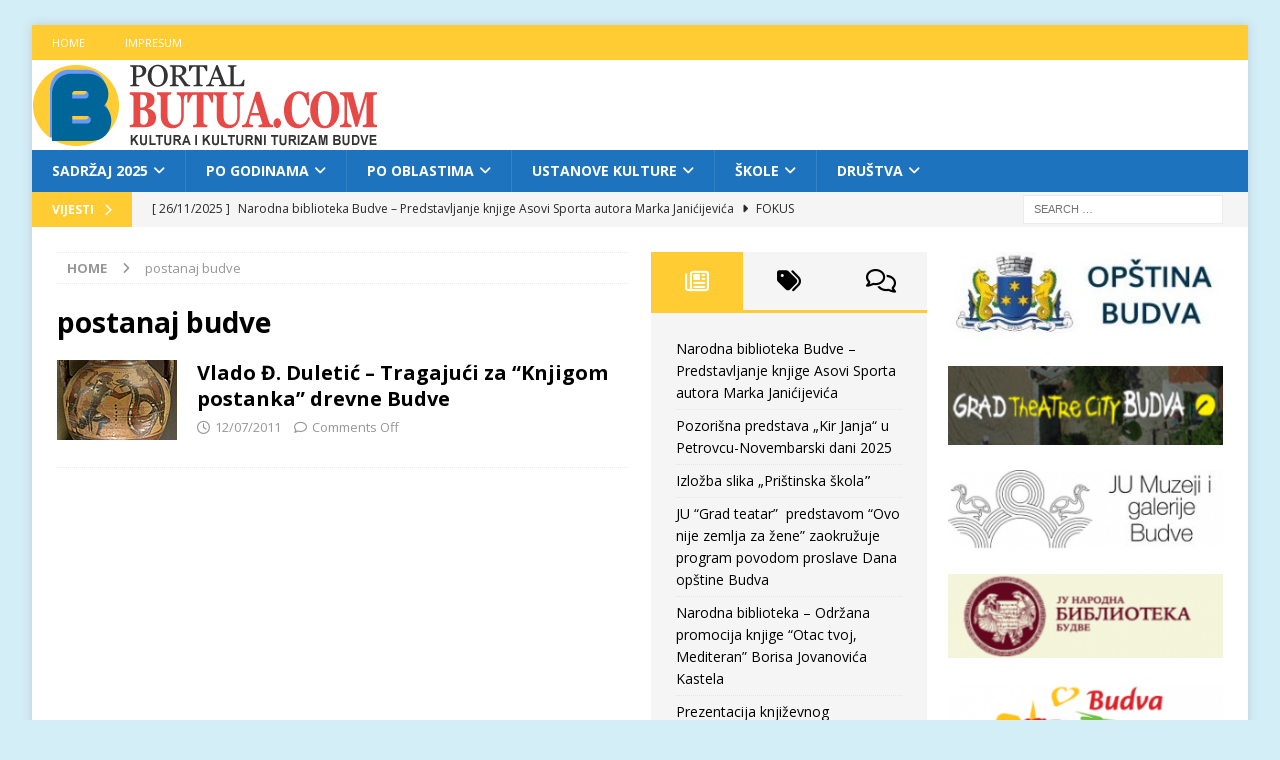

--- FILE ---
content_type: text/html; charset=UTF-8
request_url: https://butua.com/tag/postanaj-budve/
body_size: 110001
content:
<!DOCTYPE html>
<html class="no-js mh-two-sb" lang="en">
<head>
<meta charset="UTF-8">
<meta name="viewport" content="width=device-width, initial-scale=1.0">
<link rel="profile" href="http://gmpg.org/xfn/11" />
<title>postanaj budve &#8211; Butua.com &#8211; kultura i kulturni turizam Budve</title>
<meta name='robots' content='max-image-preview:large' />
	<style>img:is([sizes="auto" i], [sizes^="auto," i]) { contain-intrinsic-size: 3000px 1500px }</style>
	<link rel='dns-prefetch' href='//www.googletagmanager.com' />
<link rel='dns-prefetch' href='//fonts.googleapis.com' />
<link rel="alternate" type="application/rss+xml" title="Butua.com - kultura i kulturni turizam Budve &raquo; Feed" href="https://butua.com/feed/" />
<link rel="alternate" type="application/rss+xml" title="Butua.com - kultura i kulturni turizam Budve &raquo; Comments Feed" href="https://butua.com/comments/feed/" />
<link rel="alternate" type="application/rss+xml" title="Butua.com - kultura i kulturni turizam Budve &raquo; postanaj budve Tag Feed" href="https://butua.com/tag/postanaj-budve/feed/" />
<script type="text/javascript">
/* <![CDATA[ */
window._wpemojiSettings = {"baseUrl":"https:\/\/s.w.org\/images\/core\/emoji\/16.0.1\/72x72\/","ext":".png","svgUrl":"https:\/\/s.w.org\/images\/core\/emoji\/16.0.1\/svg\/","svgExt":".svg","source":{"concatemoji":"https:\/\/butua.com\/wp-includes\/js\/wp-emoji-release.min.js?ver=3dc188deb072958bd5cc7f70bf0bb950"}};
/*! This file is auto-generated */
!function(s,n){var o,i,e;function c(e){try{var t={supportTests:e,timestamp:(new Date).valueOf()};sessionStorage.setItem(o,JSON.stringify(t))}catch(e){}}function p(e,t,n){e.clearRect(0,0,e.canvas.width,e.canvas.height),e.fillText(t,0,0);var t=new Uint32Array(e.getImageData(0,0,e.canvas.width,e.canvas.height).data),a=(e.clearRect(0,0,e.canvas.width,e.canvas.height),e.fillText(n,0,0),new Uint32Array(e.getImageData(0,0,e.canvas.width,e.canvas.height).data));return t.every(function(e,t){return e===a[t]})}function u(e,t){e.clearRect(0,0,e.canvas.width,e.canvas.height),e.fillText(t,0,0);for(var n=e.getImageData(16,16,1,1),a=0;a<n.data.length;a++)if(0!==n.data[a])return!1;return!0}function f(e,t,n,a){switch(t){case"flag":return n(e,"\ud83c\udff3\ufe0f\u200d\u26a7\ufe0f","\ud83c\udff3\ufe0f\u200b\u26a7\ufe0f")?!1:!n(e,"\ud83c\udde8\ud83c\uddf6","\ud83c\udde8\u200b\ud83c\uddf6")&&!n(e,"\ud83c\udff4\udb40\udc67\udb40\udc62\udb40\udc65\udb40\udc6e\udb40\udc67\udb40\udc7f","\ud83c\udff4\u200b\udb40\udc67\u200b\udb40\udc62\u200b\udb40\udc65\u200b\udb40\udc6e\u200b\udb40\udc67\u200b\udb40\udc7f");case"emoji":return!a(e,"\ud83e\udedf")}return!1}function g(e,t,n,a){var r="undefined"!=typeof WorkerGlobalScope&&self instanceof WorkerGlobalScope?new OffscreenCanvas(300,150):s.createElement("canvas"),o=r.getContext("2d",{willReadFrequently:!0}),i=(o.textBaseline="top",o.font="600 32px Arial",{});return e.forEach(function(e){i[e]=t(o,e,n,a)}),i}function t(e){var t=s.createElement("script");t.src=e,t.defer=!0,s.head.appendChild(t)}"undefined"!=typeof Promise&&(o="wpEmojiSettingsSupports",i=["flag","emoji"],n.supports={everything:!0,everythingExceptFlag:!0},e=new Promise(function(e){s.addEventListener("DOMContentLoaded",e,{once:!0})}),new Promise(function(t){var n=function(){try{var e=JSON.parse(sessionStorage.getItem(o));if("object"==typeof e&&"number"==typeof e.timestamp&&(new Date).valueOf()<e.timestamp+604800&&"object"==typeof e.supportTests)return e.supportTests}catch(e){}return null}();if(!n){if("undefined"!=typeof Worker&&"undefined"!=typeof OffscreenCanvas&&"undefined"!=typeof URL&&URL.createObjectURL&&"undefined"!=typeof Blob)try{var e="postMessage("+g.toString()+"("+[JSON.stringify(i),f.toString(),p.toString(),u.toString()].join(",")+"));",a=new Blob([e],{type:"text/javascript"}),r=new Worker(URL.createObjectURL(a),{name:"wpTestEmojiSupports"});return void(r.onmessage=function(e){c(n=e.data),r.terminate(),t(n)})}catch(e){}c(n=g(i,f,p,u))}t(n)}).then(function(e){for(var t in e)n.supports[t]=e[t],n.supports.everything=n.supports.everything&&n.supports[t],"flag"!==t&&(n.supports.everythingExceptFlag=n.supports.everythingExceptFlag&&n.supports[t]);n.supports.everythingExceptFlag=n.supports.everythingExceptFlag&&!n.supports.flag,n.DOMReady=!1,n.readyCallback=function(){n.DOMReady=!0}}).then(function(){return e}).then(function(){var e;n.supports.everything||(n.readyCallback(),(e=n.source||{}).concatemoji?t(e.concatemoji):e.wpemoji&&e.twemoji&&(t(e.twemoji),t(e.wpemoji)))}))}((window,document),window._wpemojiSettings);
/* ]]> */
</script>
<style id='wp-emoji-styles-inline-css' type='text/css'>

	img.wp-smiley, img.emoji {
		display: inline !important;
		border: none !important;
		box-shadow: none !important;
		height: 1em !important;
		width: 1em !important;
		margin: 0 0.07em !important;
		vertical-align: -0.1em !important;
		background: none !important;
		padding: 0 !important;
	}
</style>
<link rel='stylesheet' id='wp-block-library-css' href='https://butua.com/wp-includes/css/dist/block-library/style.min.css?ver=3dc188deb072958bd5cc7f70bf0bb950' type='text/css' media='all' />
<style id='classic-theme-styles-inline-css' type='text/css'>
/*! This file is auto-generated */
.wp-block-button__link{color:#fff;background-color:#32373c;border-radius:9999px;box-shadow:none;text-decoration:none;padding:calc(.667em + 2px) calc(1.333em + 2px);font-size:1.125em}.wp-block-file__button{background:#32373c;color:#fff;text-decoration:none}
</style>
<style id='global-styles-inline-css' type='text/css'>
:root{--wp--preset--aspect-ratio--square: 1;--wp--preset--aspect-ratio--4-3: 4/3;--wp--preset--aspect-ratio--3-4: 3/4;--wp--preset--aspect-ratio--3-2: 3/2;--wp--preset--aspect-ratio--2-3: 2/3;--wp--preset--aspect-ratio--16-9: 16/9;--wp--preset--aspect-ratio--9-16: 9/16;--wp--preset--color--black: #000000;--wp--preset--color--cyan-bluish-gray: #abb8c3;--wp--preset--color--white: #ffffff;--wp--preset--color--pale-pink: #f78da7;--wp--preset--color--vivid-red: #cf2e2e;--wp--preset--color--luminous-vivid-orange: #ff6900;--wp--preset--color--luminous-vivid-amber: #fcb900;--wp--preset--color--light-green-cyan: #7bdcb5;--wp--preset--color--vivid-green-cyan: #00d084;--wp--preset--color--pale-cyan-blue: #8ed1fc;--wp--preset--color--vivid-cyan-blue: #0693e3;--wp--preset--color--vivid-purple: #9b51e0;--wp--preset--gradient--vivid-cyan-blue-to-vivid-purple: linear-gradient(135deg,rgba(6,147,227,1) 0%,rgb(155,81,224) 100%);--wp--preset--gradient--light-green-cyan-to-vivid-green-cyan: linear-gradient(135deg,rgb(122,220,180) 0%,rgb(0,208,130) 100%);--wp--preset--gradient--luminous-vivid-amber-to-luminous-vivid-orange: linear-gradient(135deg,rgba(252,185,0,1) 0%,rgba(255,105,0,1) 100%);--wp--preset--gradient--luminous-vivid-orange-to-vivid-red: linear-gradient(135deg,rgba(255,105,0,1) 0%,rgb(207,46,46) 100%);--wp--preset--gradient--very-light-gray-to-cyan-bluish-gray: linear-gradient(135deg,rgb(238,238,238) 0%,rgb(169,184,195) 100%);--wp--preset--gradient--cool-to-warm-spectrum: linear-gradient(135deg,rgb(74,234,220) 0%,rgb(151,120,209) 20%,rgb(207,42,186) 40%,rgb(238,44,130) 60%,rgb(251,105,98) 80%,rgb(254,248,76) 100%);--wp--preset--gradient--blush-light-purple: linear-gradient(135deg,rgb(255,206,236) 0%,rgb(152,150,240) 100%);--wp--preset--gradient--blush-bordeaux: linear-gradient(135deg,rgb(254,205,165) 0%,rgb(254,45,45) 50%,rgb(107,0,62) 100%);--wp--preset--gradient--luminous-dusk: linear-gradient(135deg,rgb(255,203,112) 0%,rgb(199,81,192) 50%,rgb(65,88,208) 100%);--wp--preset--gradient--pale-ocean: linear-gradient(135deg,rgb(255,245,203) 0%,rgb(182,227,212) 50%,rgb(51,167,181) 100%);--wp--preset--gradient--electric-grass: linear-gradient(135deg,rgb(202,248,128) 0%,rgb(113,206,126) 100%);--wp--preset--gradient--midnight: linear-gradient(135deg,rgb(2,3,129) 0%,rgb(40,116,252) 100%);--wp--preset--font-size--small: 13px;--wp--preset--font-size--medium: 20px;--wp--preset--font-size--large: 36px;--wp--preset--font-size--x-large: 42px;--wp--preset--spacing--20: 0.44rem;--wp--preset--spacing--30: 0.67rem;--wp--preset--spacing--40: 1rem;--wp--preset--spacing--50: 1.5rem;--wp--preset--spacing--60: 2.25rem;--wp--preset--spacing--70: 3.38rem;--wp--preset--spacing--80: 5.06rem;--wp--preset--shadow--natural: 6px 6px 9px rgba(0, 0, 0, 0.2);--wp--preset--shadow--deep: 12px 12px 50px rgba(0, 0, 0, 0.4);--wp--preset--shadow--sharp: 6px 6px 0px rgba(0, 0, 0, 0.2);--wp--preset--shadow--outlined: 6px 6px 0px -3px rgba(255, 255, 255, 1), 6px 6px rgba(0, 0, 0, 1);--wp--preset--shadow--crisp: 6px 6px 0px rgba(0, 0, 0, 1);}:where(.is-layout-flex){gap: 0.5em;}:where(.is-layout-grid){gap: 0.5em;}body .is-layout-flex{display: flex;}.is-layout-flex{flex-wrap: wrap;align-items: center;}.is-layout-flex > :is(*, div){margin: 0;}body .is-layout-grid{display: grid;}.is-layout-grid > :is(*, div){margin: 0;}:where(.wp-block-columns.is-layout-flex){gap: 2em;}:where(.wp-block-columns.is-layout-grid){gap: 2em;}:where(.wp-block-post-template.is-layout-flex){gap: 1.25em;}:where(.wp-block-post-template.is-layout-grid){gap: 1.25em;}.has-black-color{color: var(--wp--preset--color--black) !important;}.has-cyan-bluish-gray-color{color: var(--wp--preset--color--cyan-bluish-gray) !important;}.has-white-color{color: var(--wp--preset--color--white) !important;}.has-pale-pink-color{color: var(--wp--preset--color--pale-pink) !important;}.has-vivid-red-color{color: var(--wp--preset--color--vivid-red) !important;}.has-luminous-vivid-orange-color{color: var(--wp--preset--color--luminous-vivid-orange) !important;}.has-luminous-vivid-amber-color{color: var(--wp--preset--color--luminous-vivid-amber) !important;}.has-light-green-cyan-color{color: var(--wp--preset--color--light-green-cyan) !important;}.has-vivid-green-cyan-color{color: var(--wp--preset--color--vivid-green-cyan) !important;}.has-pale-cyan-blue-color{color: var(--wp--preset--color--pale-cyan-blue) !important;}.has-vivid-cyan-blue-color{color: var(--wp--preset--color--vivid-cyan-blue) !important;}.has-vivid-purple-color{color: var(--wp--preset--color--vivid-purple) !important;}.has-black-background-color{background-color: var(--wp--preset--color--black) !important;}.has-cyan-bluish-gray-background-color{background-color: var(--wp--preset--color--cyan-bluish-gray) !important;}.has-white-background-color{background-color: var(--wp--preset--color--white) !important;}.has-pale-pink-background-color{background-color: var(--wp--preset--color--pale-pink) !important;}.has-vivid-red-background-color{background-color: var(--wp--preset--color--vivid-red) !important;}.has-luminous-vivid-orange-background-color{background-color: var(--wp--preset--color--luminous-vivid-orange) !important;}.has-luminous-vivid-amber-background-color{background-color: var(--wp--preset--color--luminous-vivid-amber) !important;}.has-light-green-cyan-background-color{background-color: var(--wp--preset--color--light-green-cyan) !important;}.has-vivid-green-cyan-background-color{background-color: var(--wp--preset--color--vivid-green-cyan) !important;}.has-pale-cyan-blue-background-color{background-color: var(--wp--preset--color--pale-cyan-blue) !important;}.has-vivid-cyan-blue-background-color{background-color: var(--wp--preset--color--vivid-cyan-blue) !important;}.has-vivid-purple-background-color{background-color: var(--wp--preset--color--vivid-purple) !important;}.has-black-border-color{border-color: var(--wp--preset--color--black) !important;}.has-cyan-bluish-gray-border-color{border-color: var(--wp--preset--color--cyan-bluish-gray) !important;}.has-white-border-color{border-color: var(--wp--preset--color--white) !important;}.has-pale-pink-border-color{border-color: var(--wp--preset--color--pale-pink) !important;}.has-vivid-red-border-color{border-color: var(--wp--preset--color--vivid-red) !important;}.has-luminous-vivid-orange-border-color{border-color: var(--wp--preset--color--luminous-vivid-orange) !important;}.has-luminous-vivid-amber-border-color{border-color: var(--wp--preset--color--luminous-vivid-amber) !important;}.has-light-green-cyan-border-color{border-color: var(--wp--preset--color--light-green-cyan) !important;}.has-vivid-green-cyan-border-color{border-color: var(--wp--preset--color--vivid-green-cyan) !important;}.has-pale-cyan-blue-border-color{border-color: var(--wp--preset--color--pale-cyan-blue) !important;}.has-vivid-cyan-blue-border-color{border-color: var(--wp--preset--color--vivid-cyan-blue) !important;}.has-vivid-purple-border-color{border-color: var(--wp--preset--color--vivid-purple) !important;}.has-vivid-cyan-blue-to-vivid-purple-gradient-background{background: var(--wp--preset--gradient--vivid-cyan-blue-to-vivid-purple) !important;}.has-light-green-cyan-to-vivid-green-cyan-gradient-background{background: var(--wp--preset--gradient--light-green-cyan-to-vivid-green-cyan) !important;}.has-luminous-vivid-amber-to-luminous-vivid-orange-gradient-background{background: var(--wp--preset--gradient--luminous-vivid-amber-to-luminous-vivid-orange) !important;}.has-luminous-vivid-orange-to-vivid-red-gradient-background{background: var(--wp--preset--gradient--luminous-vivid-orange-to-vivid-red) !important;}.has-very-light-gray-to-cyan-bluish-gray-gradient-background{background: var(--wp--preset--gradient--very-light-gray-to-cyan-bluish-gray) !important;}.has-cool-to-warm-spectrum-gradient-background{background: var(--wp--preset--gradient--cool-to-warm-spectrum) !important;}.has-blush-light-purple-gradient-background{background: var(--wp--preset--gradient--blush-light-purple) !important;}.has-blush-bordeaux-gradient-background{background: var(--wp--preset--gradient--blush-bordeaux) !important;}.has-luminous-dusk-gradient-background{background: var(--wp--preset--gradient--luminous-dusk) !important;}.has-pale-ocean-gradient-background{background: var(--wp--preset--gradient--pale-ocean) !important;}.has-electric-grass-gradient-background{background: var(--wp--preset--gradient--electric-grass) !important;}.has-midnight-gradient-background{background: var(--wp--preset--gradient--midnight) !important;}.has-small-font-size{font-size: var(--wp--preset--font-size--small) !important;}.has-medium-font-size{font-size: var(--wp--preset--font-size--medium) !important;}.has-large-font-size{font-size: var(--wp--preset--font-size--large) !important;}.has-x-large-font-size{font-size: var(--wp--preset--font-size--x-large) !important;}
:where(.wp-block-post-template.is-layout-flex){gap: 1.25em;}:where(.wp-block-post-template.is-layout-grid){gap: 1.25em;}
:where(.wp-block-columns.is-layout-flex){gap: 2em;}:where(.wp-block-columns.is-layout-grid){gap: 2em;}
:root :where(.wp-block-pullquote){font-size: 1.5em;line-height: 1.6;}
</style>
<link rel='stylesheet' id='mh-font-awesome-css' href='https://butua.com/wp-content/themes/mh-magazine/includes/font-awesome.min.css' type='text/css' media='all' />
<link rel='stylesheet' id='mh-magazine-css' href='https://butua.com/wp-content/themes/mh-magazine/style.css?ver=3.9.13' type='text/css' media='all' />
<link rel='stylesheet' id='mh-google-fonts-css' href='https://fonts.googleapis.com/css?family=Open+Sans:300,400,400italic,600,700' type='text/css' media='all' />
<link rel='stylesheet' id='ngg_trigger_buttons-css' href='https://butua.com/wp-content/plugins/nextgen-gallery/static/GalleryDisplay/trigger_buttons.css?ver=3.59.12' type='text/css' media='all' />
<link rel='stylesheet' id='shutter-0-css' href='https://butua.com/wp-content/plugins/nextgen-gallery/static/Lightbox/shutter/shutter.css?ver=3.59.12' type='text/css' media='all' />
<link rel='stylesheet' id='fontawesome_v4_shim_style-css' href='https://butua.com/wp-content/plugins/nextgen-gallery/static/FontAwesome/css/v4-shims.min.css?ver=3dc188deb072958bd5cc7f70bf0bb950' type='text/css' media='all' />
<link rel='stylesheet' id='fontawesome-css' href='https://butua.com/wp-content/plugins/nextgen-gallery/static/FontAwesome/css/all.min.css?ver=3dc188deb072958bd5cc7f70bf0bb950' type='text/css' media='all' />
<link rel='stylesheet' id='nextgen_pagination_style-css' href='https://butua.com/wp-content/plugins/nextgen-gallery/static/GalleryDisplay/pagination_style.css?ver=3.59.12' type='text/css' media='all' />
<link rel='stylesheet' id='nextgen_basic_thumbnails_style-css' href='https://butua.com/wp-content/plugins/nextgen-gallery/static/Thumbnails/nextgen_basic_thumbnails.css?ver=3.59.12' type='text/css' media='all' />
<link rel='stylesheet' id='nextgen_widgets_style-css' href='https://butua.com/wp-content/plugins/nextgen-gallery/static/Widget/display.css?ver=3.59.12' type='text/css' media='all' />
<script type="text/javascript" src="https://butua.com/wp-includes/js/jquery/jquery.min.js?ver=3.7.1" id="jquery-core-js"></script>
<script type="text/javascript" src="https://butua.com/wp-includes/js/jquery/jquery-migrate.min.js?ver=3.4.1" id="jquery-migrate-js"></script>
<script type="text/javascript" src="https://butua.com/wp-content/themes/mh-magazine/js/scripts.js?ver=3.9.13" id="mh-scripts-js"></script>
<script type="text/javascript" id="photocrati_ajax-js-extra">
/* <![CDATA[ */
var photocrati_ajax = {"url":"https:\/\/butua.com\/index.php?photocrati_ajax=1","rest_url":"https:\/\/butua.com\/wp-json\/","wp_home_url":"https:\/\/butua.com","wp_site_url":"https:\/\/butua.com","wp_root_url":"https:\/\/butua.com","wp_plugins_url":"https:\/\/butua.com\/wp-content\/plugins","wp_content_url":"https:\/\/butua.com\/wp-content","wp_includes_url":"https:\/\/butua.com\/wp-includes\/","ngg_param_slug":"nggallery","rest_nonce":"96f9d76dec"};
/* ]]> */
</script>
<script type="text/javascript" src="https://butua.com/wp-content/plugins/nextgen-gallery/static/Legacy/ajax.min.js?ver=3.59.12" id="photocrati_ajax-js"></script>
<script type="text/javascript" src="https://butua.com/wp-content/plugins/nextgen-gallery/static/FontAwesome/js/v4-shims.min.js?ver=5.3.1" id="fontawesome_v4_shim-js"></script>
<script type="text/javascript" defer crossorigin="anonymous" data-auto-replace-svg="false" data-keep-original-source="false" data-search-pseudo-elements src="https://butua.com/wp-content/plugins/nextgen-gallery/static/FontAwesome/js/all.min.js?ver=5.3.1" id="fontawesome-js"></script>
<script type="text/javascript" src="https://butua.com/wp-content/plugins/nextgen-gallery/static/Thumbnails/nextgen_basic_thumbnails.js?ver=3.59.12" id="nextgen_basic_thumbnails_script-js"></script>

<!-- Google tag (gtag.js) snippet added by Site Kit -->
<!-- Google Analytics snippet added by Site Kit -->
<script type="text/javascript" src="https://www.googletagmanager.com/gtag/js?id=GT-K543923" id="google_gtagjs-js" async></script>
<script type="text/javascript" id="google_gtagjs-js-after">
/* <![CDATA[ */
window.dataLayer = window.dataLayer || [];function gtag(){dataLayer.push(arguments);}
gtag("set","linker",{"domains":["butua.com"]});
gtag("js", new Date());
gtag("set", "developer_id.dZTNiMT", true);
gtag("config", "GT-K543923");
/* ]]> */
</script>
<link rel="https://api.w.org/" href="https://butua.com/wp-json/" /><link rel="alternate" title="JSON" type="application/json" href="https://butua.com/wp-json/wp/v2/tags/578" /><link rel="EditURI" type="application/rsd+xml" title="RSD" href="https://butua.com/xmlrpc.php?rsd" />

<meta name="generator" content="Site Kit by Google 1.166.0" /><style type="text/css">
.mh-navigation li:hover, .mh-navigation ul li:hover > ul, .mh-main-nav-wrap, .mh-main-nav, .mh-social-nav li a:hover, .entry-tags li, .mh-slider-caption, .mh-widget-layout8 .mh-widget-title .mh-footer-widget-title-inner, .mh-widget-col-1 .mh-slider-caption, .mh-widget-col-1 .mh-posts-lineup-caption, .mh-carousel-layout1, .mh-spotlight-widget, .mh-social-widget li a, .mh-author-bio-widget, .mh-footer-widget .mh-tab-comment-excerpt, .mh-nip-item:hover .mh-nip-overlay, .mh-widget .tagcloud a, .mh-footer-widget .tagcloud a, .mh-footer, .mh-copyright-wrap, input[type=submit]:hover, #infinite-handle span:hover { background: #1e73be; }
.mh-extra-nav-bg { background: rgba(30, 115, 190, 0.2); }
.mh-slider-caption, .mh-posts-stacked-title, .mh-posts-lineup-caption { background: #1e73be; background: rgba(30, 115, 190, 0.8); }
@media screen and (max-width: 900px) { #mh-mobile .mh-slider-caption, #mh-mobile .mh-posts-lineup-caption { background: rgba(30, 115, 190, 1); } }
.slicknav_menu, .slicknav_nav ul, #mh-mobile .mh-footer-widget .mh-posts-stacked-overlay { border-color: #1e73be; }
.mh-copyright, .mh-copyright a { color: #fff; }
.mh-widget-layout4 .mh-widget-title { background: #ffcc33; background: rgba(255, 204, 51, 0.6); }
.mh-preheader, .mh-wide-layout .mh-subheader, .mh-ticker-title, .mh-main-nav li:hover, .mh-footer-nav, .slicknav_menu, .slicknav_btn, .slicknav_nav .slicknav_item:hover, .slicknav_nav a:hover, .mh-back-to-top, .mh-subheading, .entry-tags .fa, .entry-tags li:hover, .mh-widget-layout2 .mh-widget-title, .mh-widget-layout4 .mh-widget-title-inner, .mh-widget-layout4 .mh-footer-widget-title, .mh-widget-layout5 .mh-widget-title-inner, .mh-widget-layout6 .mh-widget-title, #mh-mobile .flex-control-paging li a.flex-active, .mh-image-caption, .mh-carousel-layout1 .mh-carousel-caption, .mh-tab-button.active, .mh-tab-button.active:hover, .mh-footer-widget .mh-tab-button.active, .mh-social-widget li:hover a, .mh-footer-widget .mh-social-widget li a, .mh-footer-widget .mh-author-bio-widget, .tagcloud a:hover, .mh-widget .tagcloud a:hover, .mh-footer-widget .tagcloud a:hover, .mh-posts-stacked-item .mh-meta, .page-numbers:hover, .mh-loop-pagination .current, .mh-comments-pagination .current, .pagelink, a:hover .pagelink, input[type=submit], #infinite-handle span { background: #ffcc33; }
.mh-main-nav-wrap .slicknav_nav ul, blockquote, .mh-widget-layout1 .mh-widget-title, .mh-widget-layout3 .mh-widget-title, .mh-widget-layout5 .mh-widget-title, .mh-widget-layout8 .mh-widget-title:after, #mh-mobile .mh-slider-caption, .mh-carousel-layout1, .mh-spotlight-widget, .mh-author-bio-widget, .mh-author-bio-title, .mh-author-bio-image-frame, .mh-video-widget, .mh-tab-buttons, textarea:hover, input[type=text]:hover, input[type=email]:hover, input[type=tel]:hover, input[type=url]:hover { border-color: #ffcc33; }
.mh-header-tagline, .mh-dropcap, .mh-carousel-layout1 .flex-direction-nav a, .mh-carousel-layout2 .mh-carousel-caption, .mh-posts-digest-small-category, .mh-posts-lineup-more, .bypostauthor .fn:after, .mh-comment-list .comment-reply-link:before, #respond #cancel-comment-reply-link:before { color: #ffcc33; }
</style>
<!--[if lt IE 9]>
<script src="https://butua.com/wp-content/themes/mh-magazine/js/css3-mediaqueries.js"></script>
<![endif]-->
<style type="text/css" id="custom-background-css">
body.custom-background { background-color: #d4eef7; }
</style>
	</head>
<body id="mh-mobile" class="archive tag tag-postanaj-budve tag-578 custom-background wp-theme-mh-magazine mh-boxed-layout mh-right-sb mh-loop-layout1 mh-widget-layout1 mh-loop-hide-caption" itemscope="itemscope" itemtype="https://schema.org/WebPage">
<div class="mh-container mh-container-outer">
<div class="mh-header-nav-mobile clearfix"></div>
	<div class="mh-preheader">
    	<div class="mh-container mh-container-inner mh-row clearfix">
							<div class="mh-header-bar-content mh-header-bar-top-left mh-col-2-3 clearfix">
											<nav class="mh-navigation mh-header-nav mh-header-nav-top clearfix" itemscope="itemscope" itemtype="https://schema.org/SiteNavigationElement">
							<div class="menu-top-menu-container"><ul id="menu-top-menu" class="menu"><li id="menu-item-17238" class="menu-item menu-item-type-post_type menu-item-object-page menu-item-home menu-item-17238"><a href="https://butua.com/">Home</a></li>
<li id="menu-item-16908" class="menu-item menu-item-type-post_type menu-item-object-page menu-item-16908"><a href="https://butua.com/impresum/">Impresum</a></li>
</ul></div>						</nav>
									</div>
										<div class="mh-header-bar-content mh-header-bar-top-right mh-col-1-3 clearfix">
									</div>
					</div>
	</div>
<header class="mh-header" itemscope="itemscope" itemtype="https://schema.org/WPHeader">
	<div class="mh-container mh-container-inner clearfix">
		<div class="mh-custom-header clearfix">
<a class="mh-header-image-link" href="https://butua.com/" title="Butua.com - kultura i kulturni turizam Budve" rel="home">
<img class="mh-header-image" src="https://butua.com/wp-content/uploads/2016/06/butua_logo_crveni.png" height="90" width="350" alt="Butua.com - kultura i kulturni turizam Budve" />
</a>
</div>
	</div>
	<div class="mh-main-nav-wrap">
		<nav class="mh-navigation mh-main-nav mh-container mh-container-inner clearfix" itemscope="itemscope" itemtype="https://schema.org/SiteNavigationElement">
			<div class="menu-glavni-container"><ul id="menu-glavni" class="menu"><li id="menu-item-22751" class="menu-item menu-item-type-taxonomy menu-item-object-category menu-item-has-children menu-item-22751"><a href="https://butua.com/category/sadrzaj-2025/">Sadržaj 2025</a>
<ul class="sub-menu">
	<li id="menu-item-22752" class="menu-item menu-item-type-taxonomy menu-item-object-category menu-item-22752"><a href="https://butua.com/category/sadrzaj-2025/knjizevni-programi/">Književni programi</a></li>
	<li id="menu-item-22753" class="menu-item menu-item-type-taxonomy menu-item-object-category menu-item-22753"><a href="https://butua.com/category/sadrzaj-2025/likovni-programi/">Likovni programi</a></li>
	<li id="menu-item-22754" class="menu-item menu-item-type-taxonomy menu-item-object-category menu-item-22754"><a href="https://butua.com/category/sadrzaj-2025/manifestacije-festivali/">Manifestacije, festivali</a></li>
	<li id="menu-item-22755" class="menu-item menu-item-type-taxonomy menu-item-object-category menu-item-22755"><a href="https://butua.com/category/sadrzaj-2025/scenska-umjetnost/">Scenska umjetnost</a></li>
	<li id="menu-item-22756" class="menu-item menu-item-type-taxonomy menu-item-object-category menu-item-22756"><a href="https://butua.com/category/sadrzaj-2025/muzicki-programi/">Muzički programi</a></li>
	<li id="menu-item-23014" class="menu-item menu-item-type-taxonomy menu-item-object-category menu-item-23014"><a href="https://butua.com/category/sadrzaj-2025/organizacije-ustanove-drustva/">Organizacije, ustanove, društva&#8230;</a></li>
	<li id="menu-item-22757" class="menu-item menu-item-type-taxonomy menu-item-object-category menu-item-22757"><a href="https://butua.com/category/sadrzaj-2025/arhivska-gradja-studije-knjige/">Arhivska građa, studije, knjige&#8230;</a></li>
	<li id="menu-item-22758" class="menu-item menu-item-type-taxonomy menu-item-object-category menu-item-22758"><a href="https://butua.com/category/sadrzaj-2025/manifestacije-festivali/">Manifestacije, festivali</a></li>
	<li id="menu-item-22759" class="menu-item menu-item-type-taxonomy menu-item-object-category menu-item-22759"><a href="https://butua.com/category/sadrzaj-2025/portreti/">Portreti</a></li>
	<li id="menu-item-22760" class="menu-item menu-item-type-taxonomy menu-item-object-category menu-item-22760"><a href="https://butua.com/category/sadrzaj-2025/muzejske-izlozbe/">Muzejske izložbe</a></li>
	<li id="menu-item-22761" class="menu-item menu-item-type-taxonomy menu-item-object-category menu-item-22761"><a href="https://butua.com/category/sadrzaj-2025/galerije-foto-reportaze-video/">Galerije, foto reportaže, video</a></li>
</ul>
</li>
<li id="menu-item-22762" class="menu-item menu-item-type-taxonomy menu-item-object-category menu-item-has-children menu-item-22762"><a href="https://butua.com/category/po-godinama/">Po godinama</a>
<ul class="sub-menu">
	<li id="menu-item-23006" class="menu-item menu-item-type-taxonomy menu-item-object-category menu-item-23006"><a href="https://butua.com/category/po-godinama/2024/">2024</a></li>
	<li id="menu-item-22817" class="menu-item menu-item-type-taxonomy menu-item-object-category menu-item-22817"><a href="https://butua.com/category/po-godinama/2023/">2023</a></li>
	<li id="menu-item-22763" class="menu-item menu-item-type-taxonomy menu-item-object-category menu-item-22763"><a href="https://butua.com/category/po-godinama/2022/">2022</a></li>
	<li id="menu-item-22764" class="menu-item menu-item-type-taxonomy menu-item-object-category menu-item-has-children menu-item-22764"><a href="https://butua.com/category/po-godinama/2017-2021/">2017-2021</a>
	<ul class="sub-menu">
		<li id="menu-item-22769" class="menu-item menu-item-type-taxonomy menu-item-object-category menu-item-22769"><a href="https://butua.com/category/po-godinama/2021/">2021</a></li>
		<li id="menu-item-22768" class="menu-item menu-item-type-taxonomy menu-item-object-category menu-item-22768"><a href="https://butua.com/category/po-godinama/2020/">2020</a></li>
		<li id="menu-item-22767" class="menu-item menu-item-type-taxonomy menu-item-object-category menu-item-22767"><a href="https://butua.com/category/po-godinama/2019/">2019</a></li>
		<li id="menu-item-22766" class="menu-item menu-item-type-taxonomy menu-item-object-category menu-item-22766"><a href="https://butua.com/category/po-godinama/2018/">2018</a></li>
		<li id="menu-item-22765" class="menu-item menu-item-type-taxonomy menu-item-object-category menu-item-22765"><a href="https://butua.com/category/po-godinama/2017/">2017</a></li>
	</ul>
</li>
	<li id="menu-item-22770" class="menu-item menu-item-type-taxonomy menu-item-object-category menu-item-has-children menu-item-22770"><a href="https://butua.com/category/po-godinama/2012-2016/">2012-2016</a>
	<ul class="sub-menu">
		<li id="menu-item-22775" class="menu-item menu-item-type-taxonomy menu-item-object-category menu-item-22775"><a href="https://butua.com/category/po-godinama/2016/">2016</a></li>
		<li id="menu-item-22774" class="menu-item menu-item-type-taxonomy menu-item-object-category menu-item-22774"><a href="https://butua.com/category/po-godinama/2015/">2015</a></li>
		<li id="menu-item-22773" class="menu-item menu-item-type-taxonomy menu-item-object-category menu-item-22773"><a href="https://butua.com/category/po-godinama/2014/">2014</a></li>
		<li id="menu-item-22772" class="menu-item menu-item-type-taxonomy menu-item-object-category menu-item-22772"><a href="https://butua.com/category/po-godinama/2013/">2013</a></li>
		<li id="menu-item-22771" class="menu-item menu-item-type-taxonomy menu-item-object-category menu-item-22771"><a href="https://butua.com/category/po-godinama/2012/">2012</a></li>
	</ul>
</li>
	<li id="menu-item-22776" class="menu-item menu-item-type-taxonomy menu-item-object-category menu-item-has-children menu-item-22776"><a href="https://butua.com/category/po-godinama/2007-2011/">2007-2011</a>
	<ul class="sub-menu">
		<li id="menu-item-22781" class="menu-item menu-item-type-taxonomy menu-item-object-category menu-item-22781"><a href="https://butua.com/category/po-godinama/2011/">2011</a></li>
		<li id="menu-item-22780" class="menu-item menu-item-type-taxonomy menu-item-object-category menu-item-22780"><a href="https://butua.com/category/po-godinama/2010/">2010</a></li>
		<li id="menu-item-22779" class="menu-item menu-item-type-taxonomy menu-item-object-category menu-item-22779"><a href="https://butua.com/category/po-godinama/2009/">2009</a></li>
		<li id="menu-item-22778" class="menu-item menu-item-type-taxonomy menu-item-object-category menu-item-22778"><a href="https://butua.com/category/po-godinama/2008/">2008</a></li>
		<li id="menu-item-22777" class="menu-item menu-item-type-taxonomy menu-item-object-category menu-item-22777"><a href="https://butua.com/category/po-godinama/2007/">2007</a></li>
	</ul>
</li>
</ul>
</li>
<li id="menu-item-22782" class="menu-item menu-item-type-taxonomy menu-item-object-category menu-item-has-children menu-item-22782"><a href="https://butua.com/category/po-oblastima/">Po oblastima</a>
<ul class="sub-menu">
	<li id="menu-item-22783" class="menu-item menu-item-type-taxonomy menu-item-object-category menu-item-22783"><a href="https://butua.com/category/po-oblastima/knjizevnost-arhiva/">Književni programi &#8211; Arhiva (2007-&#8230;.)</a></li>
	<li id="menu-item-22784" class="menu-item menu-item-type-taxonomy menu-item-object-category menu-item-22784"><a href="https://butua.com/category/po-oblastima/likovni-programi-arhiva/">Likovni programi &#8211; Arhiva (2007-&#8230;.)</a></li>
	<li id="menu-item-22785" class="menu-item menu-item-type-taxonomy menu-item-object-category menu-item-22785"><a href="https://butua.com/category/po-oblastima/manifestacije-festivali-arhiva/">Manifestacije, festivali&#8230; &#8211; Arhiva (2007-&#8230;.)</a></li>
	<li id="menu-item-22786" class="menu-item menu-item-type-taxonomy menu-item-object-category menu-item-22786"><a href="https://butua.com/category/po-oblastima/scenska-umjetnost-arhiva/">Scenska umjetnost &#8211; Arhiva (2007-&#8230;.)</a></li>
	<li id="menu-item-22787" class="menu-item menu-item-type-taxonomy menu-item-object-category menu-item-22787"><a href="https://butua.com/category/po-oblastima/muzika-arhiva/">Muzički programi &#8211; Arhiva (2007-&#8230;.)</a></li>
	<li id="menu-item-23013" class="menu-item menu-item-type-taxonomy menu-item-object-category menu-item-23013"><a href="https://butua.com/category/po-oblastima/organizacije-ustanove-drustva-arhiva/">Organizacije, ustanove, društva &#8211; Arhiva (2007-&#8230;.)</a></li>
	<li id="menu-item-22788" class="menu-item menu-item-type-taxonomy menu-item-object-category menu-item-22788"><a href="https://butua.com/category/po-oblastima/arhivska-gradja-studije-knjige-arhiva/">Arhivska građa, studije, knjige&#8230; &#8211; Arhiva (2007-&#8230;.)</a></li>
	<li id="menu-item-22789" class="menu-item menu-item-type-taxonomy menu-item-object-category menu-item-22789"><a href="https://butua.com/category/po-oblastima/manifestacije-festivali-arhiva/">Manifestacije, festivali&#8230; &#8211; Arhiva (2007-&#8230;.)</a></li>
	<li id="menu-item-22790" class="menu-item menu-item-type-taxonomy menu-item-object-category menu-item-22790"><a href="https://butua.com/category/po-oblastima/portreti-arhiva/">Portreti &#8211; Arhiva (2007-&#8230;.)</a></li>
	<li id="menu-item-22791" class="menu-item menu-item-type-taxonomy menu-item-object-category menu-item-22791"><a href="https://butua.com/category/po-oblastima/muzejske-izlozbe-arhiva/">Muzejske izložbe &#8211; Arhiva (2007-&#8230;.)</a></li>
	<li id="menu-item-22792" class="menu-item menu-item-type-taxonomy menu-item-object-category menu-item-22792"><a href="https://butua.com/category/po-oblastima/galerije-foto-reportaze-video-arhiva/">Galerije, foto reportaže, video &#8211; Arhiva (2007-&#8230;.)</a></li>
</ul>
</li>
<li id="menu-item-22793" class="menu-item menu-item-type-taxonomy menu-item-object-category menu-item-has-children menu-item-22793"><a href="https://butua.com/category/ustanove/">Ustanove kulture</a>
<ul class="sub-menu">
	<li id="menu-item-22794" class="menu-item menu-item-type-taxonomy menu-item-object-category menu-item-22794"><a href="https://butua.com/category/ustanove/grad-teatar/">Grad teatar</a></li>
	<li id="menu-item-22796" class="menu-item menu-item-type-taxonomy menu-item-object-category menu-item-22796"><a href="https://butua.com/category/ustanove/ju-muzeji-i-galerija-budva/">JU &#8220;Muzeji i galaerije&#8221; Budva</a></li>
	<li id="menu-item-22797" class="menu-item menu-item-type-taxonomy menu-item-object-category menu-item-22797"><a href="https://butua.com/category/ustanove/muzeji-galerija-biblioteka-budva/">Muzeji, galerija i biblioteka Budva (do 2014.)</a></li>
	<li id="menu-item-22795" class="menu-item menu-item-type-taxonomy menu-item-object-category menu-item-22795"><a href="https://butua.com/category/ustanove/ju-biblioteka-budve/">JU &#8220;Biblioteka Budve&#8221;</a></li>
	<li id="menu-item-22798" class="menu-item menu-item-type-taxonomy menu-item-object-category menu-item-22798"><a href="https://butua.com/category/ustanove/turisticka-organizacija-budva/">Turistička organizacija Budva</a></li>
	<li id="menu-item-22815" class="menu-item menu-item-type-taxonomy menu-item-object-category menu-item-22815"><a href="https://butua.com/category/ustanove/art-press-budva/">Art Press Budva</a></li>
</ul>
</li>
<li id="menu-item-22801" class="menu-item menu-item-type-taxonomy menu-item-object-category menu-item-has-children menu-item-22801"><a href="https://butua.com/category/skole/">Škole</a>
<ul class="sub-menu">
	<li id="menu-item-22803" class="menu-item menu-item-type-taxonomy menu-item-object-category menu-item-22803"><a href="https://butua.com/category/skole/s-m-ljubisa/">S. M. Ljubiša</a></li>
	<li id="menu-item-22799" class="menu-item menu-item-type-taxonomy menu-item-object-category menu-item-22799"><a href="https://butua.com/category/skole/druga-o-s/">Druga O. Š.</a></li>
	<li id="menu-item-22800" class="menu-item menu-item-type-taxonomy menu-item-object-category menu-item-22800"><a href="https://butua.com/category/skole/m-srzentic/">M. Srzentić</a></li>
	<li id="menu-item-22804" class="menu-item menu-item-type-taxonomy menu-item-object-category menu-item-22804"><a href="https://butua.com/category/skole/srednja/">Srednja</a></li>
	<li id="menu-item-22802" class="menu-item menu-item-type-taxonomy menu-item-object-category menu-item-22802"><a href="https://butua.com/category/skole/muzicka/">Muzička</a></li>
</ul>
</li>
<li id="menu-item-22805" class="menu-item menu-item-type-taxonomy menu-item-object-category menu-item-has-children menu-item-22805"><a href="https://butua.com/category/drustva/">Društva</a>
<ul class="sub-menu">
	<li id="menu-item-22806" class="menu-item menu-item-type-taxonomy menu-item-object-category menu-item-22806"><a href="https://butua.com/category/drustva/bauo/">Bauo</a></li>
	<li id="menu-item-22809" class="menu-item menu-item-type-taxonomy menu-item-object-category menu-item-22809"><a href="https://butua.com/category/drustva/gradska-muzika/">Gradska muzika</a></li>
	<li id="menu-item-22814" class="menu-item menu-item-type-taxonomy menu-item-object-category menu-item-22814"><a href="https://butua.com/category/drustva/zenska-vokalna-grupa-harmonija-budva/">ŽVG &#8220;Harmonija&#8221;</a></li>
	<li id="menu-item-22813" class="menu-item menu-item-type-taxonomy menu-item-object-category menu-item-22813"><a href="https://butua.com/category/drustva/nvo-agora-drustva/">NVO &#8220;Agora&#8221;</a></li>
	<li id="menu-item-22808" class="menu-item menu-item-type-taxonomy menu-item-object-category menu-item-22808"><a href="https://butua.com/category/drustva/festadjuni/">Feštađuni</a></li>
	<li id="menu-item-22807" class="menu-item menu-item-type-taxonomy menu-item-object-category menu-item-22807"><a href="https://butua.com/category/drustva/feral/">Feral</a></li>
	<li id="menu-item-22812" class="menu-item menu-item-type-taxonomy menu-item-object-category menu-item-22812"><a href="https://butua.com/category/drustva/kud-kanjos/">KUD &#8220;Kanjoš&#8221;</a></li>
	<li id="menu-item-22810" class="menu-item menu-item-type-taxonomy menu-item-object-category menu-item-22810"><a href="https://butua.com/category/drustva/kuc-stefan-mitrov-ljubisa/">KUC &#8220;S. M. Ljubiša&#8221;</a></li>
	<li id="menu-item-22811" class="menu-item menu-item-type-taxonomy menu-item-object-category menu-item-22811"><a href="https://butua.com/category/drustva/kud-budvanska-mladost/">KUD &#8220;Budvanska mladost&#8221;</a></li>
</ul>
</li>
</ul></div>		</nav>
	</div>
	</header>
	<div class="mh-subheader">
		<div class="mh-container mh-container-inner mh-row clearfix">
							<div class="mh-header-bar-content mh-header-bar-bottom-left mh-col-2-3 clearfix">
											<div class="mh-header-ticker mh-header-ticker-bottom">
							<div class="mh-ticker-bottom">
			<div class="mh-ticker-title mh-ticker-title-bottom">
			Vijesti<i class="fa fa-chevron-right"></i>		</div>
		<div class="mh-ticker-content mh-ticker-content-bottom">
		<ul id="mh-ticker-loop-bottom">				<li class="mh-ticker-item mh-ticker-item-bottom">
					<a href="https://butua.com/najave-izvjestaji-reportaze/narodna-biblioteka-budve-predstavljanje-knjige-asovi-sporta-autora-marka-janicijevica/" title="Narodna biblioteka Budve &#8211; Predstavljanje knjige Asovi Sporta autora Marka Janićijevića">
						<span class="mh-ticker-item-date mh-ticker-item-date-bottom">
                        	[ 26/11/2025 ]                        </span>
						<span class="mh-ticker-item-title mh-ticker-item-title-bottom">
							Narodna biblioteka Budve &#8211; Predstavljanje knjige Asovi Sporta autora Marka Janićijevića						</span>
													<span class="mh-ticker-item-cat mh-ticker-item-cat-bottom">
								<i class="fa fa-caret-right"></i>
																Fokus							</span>
											</a>
				</li>				<li class="mh-ticker-item mh-ticker-item-bottom">
					<a href="https://butua.com/najave-izvjestaji-reportaze/pozorisna-predstava-kir-janja-u-petrovcu-novembarski-dani-2025/" title="Pozorišna predstava „Kir Janja“ u Petrovcu-Novembarski dani 2025">
						<span class="mh-ticker-item-date mh-ticker-item-date-bottom">
                        	[ 26/11/2025 ]                        </span>
						<span class="mh-ticker-item-title mh-ticker-item-title-bottom">
							Pozorišna predstava „Kir Janja“ u Petrovcu-Novembarski dani 2025						</span>
													<span class="mh-ticker-item-cat mh-ticker-item-cat-bottom">
								<i class="fa fa-caret-right"></i>
																Fokus							</span>
											</a>
				</li>				<li class="mh-ticker-item mh-ticker-item-bottom">
					<a href="https://butua.com/najave-izvjestaji-reportaze/izlozba-slika-pristinska-skola%cb%ae/" title="Izložba slika „Prištinska školaˮ">
						<span class="mh-ticker-item-date mh-ticker-item-date-bottom">
                        	[ 25/11/2025 ]                        </span>
						<span class="mh-ticker-item-title mh-ticker-item-title-bottom">
							Izložba slika „Prištinska školaˮ						</span>
													<span class="mh-ticker-item-cat mh-ticker-item-cat-bottom">
								<i class="fa fa-caret-right"></i>
																Fokus							</span>
											</a>
				</li>				<li class="mh-ticker-item mh-ticker-item-bottom">
					<a href="https://butua.com/najave-izvjestaji-reportaze/ju-grad-teatar-predstavom-ovo-nije-zemlja-za-zene-zaokruzuje-program-povodom-proslave-dana-opstine-budva/" title="JU “Grad teatar”  predstavom “Ovo nije zemlja za žene” zaokružuje program povodom proslave Dana opštine Budva">
						<span class="mh-ticker-item-date mh-ticker-item-date-bottom">
                        	[ 25/11/2025 ]                        </span>
						<span class="mh-ticker-item-title mh-ticker-item-title-bottom">
							JU “Grad teatar”  predstavom “Ovo nije zemlja za žene” zaokružuje program povodom proslave Dana opštine Budva						</span>
													<span class="mh-ticker-item-cat mh-ticker-item-cat-bottom">
								<i class="fa fa-caret-right"></i>
																Fokus							</span>
											</a>
				</li>				<li class="mh-ticker-item mh-ticker-item-bottom">
					<a href="https://butua.com/najave-izvjestaji-reportaze/narodna-biblioteka-odrzana-promocija-knjige-otac-tvoj-mediteran-borisa-jovanovica-kastela/" title="Narodna biblioteka &#8211; Održana promocija knjige &#8220;Otac tvoj, Mediteran&#8221; Borisa Jovanovića Kastela">
						<span class="mh-ticker-item-date mh-ticker-item-date-bottom">
                        	[ 23/11/2025 ]                        </span>
						<span class="mh-ticker-item-title mh-ticker-item-title-bottom">
							Narodna biblioteka &#8211; Održana promocija knjige &#8220;Otac tvoj, Mediteran&#8221; Borisa Jovanovića Kastela						</span>
													<span class="mh-ticker-item-cat mh-ticker-item-cat-bottom">
								<i class="fa fa-caret-right"></i>
																Fokus							</span>
											</a>
				</li>		</ul>
	</div>
</div>						</div>
									</div>
										<div class="mh-header-bar-content mh-header-bar-bottom-right mh-col-1-3 clearfix">
											<aside class="mh-header-search mh-header-search-bottom">
							<form role="search" method="get" class="search-form" action="https://butua.com/">
				<label>
					<span class="screen-reader-text">Search for:</span>
					<input type="search" class="search-field" placeholder="Search &hellip;" value="" name="s" />
				</label>
				<input type="submit" class="search-submit" value="Search" />
			</form>						</aside>
									</div>
					</div>
	</div>
<div class="mh-wrapper clearfix">
	<div class="mh-main clearfix">
		<div id="main-content" class="mh-loop mh-content" role="main"><nav class="mh-breadcrumb" itemscope itemtype="http://schema.org/BreadcrumbList"><span itemprop="itemListElement" itemscope itemtype="http://schema.org/ListItem"><a href="https://butua.com" itemprop="item"><span itemprop="name">Home</span></a><meta itemprop="position" content="1" /></span><span class="mh-breadcrumb-delimiter"><i class="fa fa-angle-right"></i></span>postanaj budve</nav>
				<header class="page-header"><h1 class="page-title">postanaj budve</h1>				</header><article class="mh-posts-list-item clearfix post-1631 post type-post status-publish format-standard has-post-thumbnail hentry category-25 category-arhivska-gradja-studije-knjige-arhiva tag-postanaj-budve tag-vlado-duletic">
	<figure class="mh-posts-list-thumb">
		<a class="mh-thumb-icon mh-thumb-icon-small-mobile" href="https://butua.com/po-godinama/2011/vlado-d-duletic-tragajuci-za-knjigom-postanka-drevne-budve/"><img width="120" height="80" src="https://butua.com/wp-content/uploads/2011/12/Tragajuci-za-knjigom-postanka-drevne-Budve.jpg" class="attachment-mh-magazine-medium size-mh-magazine-medium wp-post-image" alt="" decoding="async" />		</a>
					<div class="mh-image-caption mh-posts-list-caption">
				2011			</div>
			</figure>
	<div class="mh-posts-list-content clearfix">
		<header class="mh-posts-list-header">
			<h3 class="entry-title mh-posts-list-title">
				<a href="https://butua.com/po-godinama/2011/vlado-d-duletic-tragajuci-za-knjigom-postanka-drevne-budve/" title="Vlado Đ. Duletić &#8211; Tragajući za &#8220;Knjigom postanka&#8221; drevne Budve" rel="bookmark">
					Vlado Đ. Duletić &#8211; Tragajući za &#8220;Knjigom postanka&#8221; drevne Budve				</a>
			</h3>
			<div class="mh-meta entry-meta">
<span class="entry-meta-date updated"><i class="fa fa-clock-o"></i><a href="https://butua.com/2011/07/">12/07/2011</a></span>
<span class="entry-meta-comments"><i class="fa fa-comment-o"></i><span class="mh-comment-count-link">Comments Off<span class="screen-reader-text"> on Vlado Đ. Duletić &#8211; Tragajući za &#8220;Knjigom postanka&#8221; drevne Budve</span></span></span>
</div>
		</header>
		<div class="mh-posts-list-excerpt clearfix">
			<div class="mh-excerpt"></div>		</div>
	</div>
</article>		</div>
			<aside class="mh-widget-col-1 mh-sidebar" itemscope="itemscope" itemtype="https://schema.org/WPSideBar"><div id="mh_magazine_tabbed-2" class="mh-widget mh_magazine_tabbed">			<div class="mh-tabbed-widget">
				<div class="mh-tab-buttons clearfix">
					<a class="mh-tab-button" href="#tab-mh_magazine_tabbed-2-1">
						<span><i class="fa fa-newspaper-o"></i></span>
					</a>
					<a class="mh-tab-button" href="#tab-mh_magazine_tabbed-2-2">
						<span><i class="fa fa-tags"></i></span>
					</a>
					<a class="mh-tab-button" href="#tab-mh_magazine_tabbed-2-3">
						<span><i class="fa fa-comments-o"></i></span>
					</a>
				</div>
				<div id="tab-mh_magazine_tabbed-2-1" class="mh-tab-content mh-tab-posts"><ul class="mh-tab-content-posts">
								<li class="mh-tab-post-item post-23986 post type-post status-publish format-standard has-post-thumbnail category-fokus category-ju-biblioteka-budve category-najave-izvjestaji-reportaze tag-asovi-sporta tag-marko-janicijevic tag-narodna-biblioteka-budve">
									<a href="https://butua.com/najave-izvjestaji-reportaze/narodna-biblioteka-budve-predstavljanje-knjige-asovi-sporta-autora-marka-janicijevica/">
										Narodna biblioteka Budve &#8211; Predstavljanje knjige Asovi Sporta autora Marka Janićijevića									</a>
								</li>								<li class="mh-tab-post-item post-23983 post type-post status-publish format-standard has-post-thumbnail category-fokus category-ju-muzeji-i-galerija-budva category-najave-izvjestaji-reportaze category-scenska-umjetnost category-scenska-umjetnost-arhiva tag-ju-muzeji-i-galerije-budve tag-kir-janja">
									<a href="https://butua.com/najave-izvjestaji-reportaze/pozorisna-predstava-kir-janja-u-petrovcu-novembarski-dani-2025/">
										Pozorišna predstava „Kir Janja“ u Petrovcu-Novembarski dani 2025									</a>
								</li>								<li class="mh-tab-post-item post-23981 post type-post status-publish format-standard has-post-thumbnail category-fokus category-ju-muzeji-i-galerija-budva category-likovni-programi category-likovni-programi-arhiva category-najave-izvjestaji-reportaze tag-ju-muzeji-i-galerije-budve">
									<a href="https://butua.com/najave-izvjestaji-reportaze/izlozba-slika-pristinska-skola%cb%ae/">
										Izložba slika „Prištinska školaˮ									</a>
								</li>								<li class="mh-tab-post-item post-23978 post type-post status-publish format-standard has-post-thumbnail category-fokus category-grad-teatar category-najave-izvjestaji-reportaze category-scenska-umjetnost category-scenska-umjetnost-arhiva tag-grad-teatar-budva tag-ovo-nije-zemlja-za-zene">
									<a href="https://butua.com/najave-izvjestaji-reportaze/ju-grad-teatar-predstavom-ovo-nije-zemlja-za-zene-zaokruzuje-program-povodom-proslave-dana-opstine-budva/">
										JU “Grad teatar”  predstavom “Ovo nije zemlja za žene” zaokružuje program povodom proslave Dana opštine Budva									</a>
								</li>								<li class="mh-tab-post-item post-23964 post type-post status-publish format-standard has-post-thumbnail category-fokus category-ju-biblioteka-budve category-knjizevni-programi category-knjizevnost-arhiva category-najave-izvjestaji-reportaze category-zenska-vokalna-grupa-harmonija-budva tag-boris-jovanovic-kastel tag-narodna-biblioteka-budve tag-stanka-stanojevic tag-valerio-orlic tag-zorica-joksimovic">
									<a href="https://butua.com/najave-izvjestaji-reportaze/narodna-biblioteka-odrzana-promocija-knjige-otac-tvoj-mediteran-borisa-jovanovica-kastela/">
										Narodna biblioteka &#8211; Održana promocija knjige &#8220;Otac tvoj, Mediteran&#8221; Borisa Jovanovića Kastela									</a>
								</li>								<li class="mh-tab-post-item post-23961 post type-post status-publish format-standard has-post-thumbnail category-fokus category-ju-muzeji-i-galerija-budva category-knjizevni-programi category-knjizevnost-arhiva category-najave-izvjestaji-reportaze tag-jasenka-lalovic tag-ju-muzeji-i-galerije-budve">
									<a href="https://butua.com/najave-izvjestaji-reportaze/prezentacija-knjizevnog-stvaralastva-jasenke-lalovic-rijec-kao-bastina/">
										Prezentacija književnog stvaralaštva Jasenke Lalović &#8211; „Riječ kao baština“									</a>
								</li>								<li class="mh-tab-post-item post-23951 post type-post status-publish format-standard has-post-thumbnail category-fokus category-ju-biblioteka-budve category-knjizevni-programi category-knjizevnost-arhiva category-najave-izvjestaji-reportaze tag-boris-jovanovic-kastel tag-knjiga-otac-tvoj-mediteran tag-narodna-biblioteka-budve">
									<a href="https://butua.com/najave-izvjestaji-reportaze/narodna-biblioteka-budve-predstavljanje-knjige-otac-tvoj-mediteran-borisa-jovanovica-kastela/">
										Narodna biblioteka Budve &#8211; Predstavljanje knjige „Otac tvoj, Mediteran“ Borisa Jovanovića Kastela									</a>
								</li>								<li class="mh-tab-post-item post-23957 post type-post status-publish format-standard has-post-thumbnail category-arhivska-gradja-studije-knjige category-arhivska-gradja-studije-knjige-arhiva category-fokus category-ju-biblioteka-budve category-najave-izvjestaji-reportaze tag-izlozba-anonim tag-narodna-biblioteka-budve tag-dorde-v-gregovic">
									<a href="https://butua.com/najave-izvjestaji-reportaze/izlozba-anonim-otvara-programe-proslave-dana-opstine-budva-u-narodnoj-biblioteci-miroslav-luketic/">
										Izložba ANONIM otvara programe proslave Dana opštine Budva u Narodnoj biblioteci Miroslav Luketić									</a>
								</li>								<li class="mh-tab-post-item post-23948 post type-post status-publish format-standard has-post-thumbnail category-arhivska-gradja-studije-knjige category-arhivska-gradja-studije-knjige-arhiva category-fokus category-ju-biblioteka-budve category-knjizevni-programi category-knjizevnost-arhiva category-najave-izvjestaji-reportaze tag-boris-jovanovic-kastel tag-narodna-biblioteka-budve tag-dorde-gregovic">
									<a href="https://butua.com/najave-izvjestaji-reportaze/narodna-biblioteka-miroslav-luketic-budva-program-proslave-dana-opstine-budva-2025/">
										Narodna biblioteka &#8220;Miroslav Luketić&#8221; Budva &#8211; Program proslave Dana Opštine Budva 2025									</a>
								</li>								<li class="mh-tab-post-item post-23944 post type-post status-publish format-standard has-post-thumbnail category-fokus category-ju-muzeji-i-galerija-budva category-muzicki-programi category-muzika-arhiva category-najave-izvjestaji-reportaze tag-ju-muzeji-i-galerije-budve tag-mirjana-pajovic tag-novembarski-dani tag-zvg-harmonija">
									<a href="https://butua.com/najave-izvjestaji-reportaze/novembarski-dani-2025-projekcija-filma-o-mirjani-pajovic-i-koncert-harmonije-u-petrovcu/">
										Novembarski dani 2025 &#8211; Projekcija filma o Mirjani Pajović i koncert „Harmonije“ u Petrovcu									</a>
								</li></ul>
				</div>
				<div id="tab-mh_magazine_tabbed-2-2" class="mh-tab-content mh-tab-cloud">
                	<div class="tagcloud mh-tab-content-cloud">
	                	<a href="https://butua.com/tag/art-press-budva-2/" class="tag-cloud-link tag-link-414 tag-link-position-1" style="font-size: 12px;">art press budva</a>
<a href="https://butua.com/tag/budva/" class="tag-cloud-link tag-link-71 tag-link-position-2" style="font-size: 12px;">budva</a>
<a href="https://butua.com/tag/crna-gora/" class="tag-cloud-link tag-link-1152 tag-link-position-3" style="font-size: 12px;">crna gora</a>
<a href="https://butua.com/tag/drustvo-bauo/" class="tag-cloud-link tag-link-3661 tag-link-position-4" style="font-size: 12px;">društvo bauo</a>
<a href="https://butua.com/tag/dusan-medin/" class="tag-cloud-link tag-link-648 tag-link-position-5" style="font-size: 12px;">dušan medin</a>
<a href="https://butua.com/tag/festival-cirilicom/" class="tag-cloud-link tag-link-2584 tag-link-position-6" style="font-size: 12px;">festival ćirilicom</a>
<a href="https://butua.com/tag/grad-teatar-2/" class="tag-cloud-link tag-link-114 tag-link-position-7" style="font-size: 12px;">grad teatar</a>
<a href="https://butua.com/tag/grad-teatar-budva/" class="tag-cloud-link tag-link-117 tag-link-position-8" style="font-size: 12px;">grad teatar budva</a>
<a href="https://butua.com/tag/izlozba/" class="tag-cloud-link tag-link-62 tag-link-position-9" style="font-size: 12px;">izložba</a>
<a href="https://butua.com/tag/izlozba-slika/" class="tag-cloud-link tag-link-302 tag-link-position-10" style="font-size: 12px;">izložba slika</a>
<a href="https://butua.com/tag/ju-muzeji-i-galerije-budve/" class="tag-cloud-link tag-link-1442 tag-link-position-11" style="font-size: 12px;">ju muzeji i galerije budve</a>
<a href="https://butua.com/tag/koncert/" class="tag-cloud-link tag-link-109 tag-link-position-12" style="font-size: 12px;">koncert</a>
<a href="https://butua.com/tag/moderna-galerija/" class="tag-cloud-link tag-link-169 tag-link-position-13" style="font-size: 12px;">moderna galerija</a>
<a href="https://butua.com/tag/moderna-galerija-budva/" class="tag-cloud-link tag-link-189 tag-link-position-14" style="font-size: 12px;">moderna galerija budva</a>
<a href="https://butua.com/tag/montenegro/" class="tag-cloud-link tag-link-462 tag-link-position-15" style="font-size: 12px;">montenegro</a>
<a href="https://butua.com/tag/muzika/" class="tag-cloud-link tag-link-217 tag-link-position-16" style="font-size: 12px;">muzika</a>
<a href="https://butua.com/tag/muzicki-program/" class="tag-cloud-link tag-link-404 tag-link-position-17" style="font-size: 12px;">muzički program</a>
<a href="https://butua.com/tag/narodna-biblioteka-budve/" class="tag-cloud-link tag-link-2261 tag-link-position-18" style="font-size: 12px;">narodna biblioteka budve</a>
<a href="https://butua.com/tag/nip-art-press-budva/" class="tag-cloud-link tag-link-1097 tag-link-position-19" style="font-size: 12px;">nip art-press budva</a>
<a href="https://butua.com/tag/petrovac/" class="tag-cloud-link tag-link-99 tag-link-position-20" style="font-size: 12px;">petrovac</a>
<a href="https://butua.com/tag/ranko-pavicevic/" class="tag-cloud-link tag-link-448 tag-link-position-21" style="font-size: 12px;">ranko pavićević</a>
<a href="https://butua.com/tag/spomen-dom-crvena-komuna/" class="tag-cloud-link tag-link-98 tag-link-position-22" style="font-size: 12px;">spomen dom crvena komuna</a>
<a href="https://butua.com/tag/stanka-stanojevic/" class="tag-cloud-link tag-link-2094 tag-link-position-23" style="font-size: 12px;">stanka stanojević</a>
<a href="https://butua.com/tag/trg-pjesnika/" class="tag-cloud-link tag-link-119 tag-link-position-24" style="font-size: 12px;">trg pjesnika</a>
<a href="https://butua.com/tag/turisticka-organizacija-opstine-budva/" class="tag-cloud-link tag-link-1309 tag-link-position-25" style="font-size: 12px;">turistička organizacija opštine budva</a>					</div>
				</div>
				<div id="tab-mh_magazine_tabbed-2-3" class="mh-tab-content mh-tab-comments"><ul class="mh-tab-content-comments">								<li class="mh-tab-comment-item">
									<span class="mh-tab-comment-avatar">
																			</span>
									<span class="mh-tab-comment-author">
										U budvanskoj Biblioteci održana promocija knjige “Otac tvoj, Mediteran” Borisa Kastela &laquo; Boris Jovanović Kastel: 									</span>
									<a href="https://butua.com/najave-izvjestaji-reportaze/narodna-biblioteka-odrzana-promocija-knjige-otac-tvoj-mediteran-borisa-jovanovica-kastela/#comment-5242">
										<span class="mh-tab-comment-excerpt">
											[&#8230;] Izvještaj i fotogaleriju možete otvoriti ovdje. [&#8230;]										</span>
									</a>
								</li>								<li class="mh-tab-comment-item">
									<span class="mh-tab-comment-avatar">
																			</span>
									<span class="mh-tab-comment-author">
										Rita: 									</span>
									<a href="https://butua.com/najave-izvjestaji-reportaze/lines-of-sight-fotografska-izlozba-varvare-burceve/#comment-5241">
										<span class="mh-tab-comment-excerpt">
											radujem se da u Budve se otvara tako ozbiljna izlozba. hvala										</span>
									</a>
								</li>								<li class="mh-tab-comment-item">
									<span class="mh-tab-comment-avatar">
																			</span>
									<span class="mh-tab-comment-author">
										Bo: 									</span>
									<a href="https://butua.com/najave-izvjestaji-reportaze/akademik-tonko-maroevic-njegos-pjesnik-velicanstvene-licne-elegije/#comment-4773">
										<span class="mh-tab-comment-excerpt">
											Bravo šjor Tonko... a sad počivajte u božjem miru.										</span>
									</a>
								</li></ul>				</div>
			</div></div><div id="archives-2" class="mh-widget widget_archive"><h4 class="mh-widget-title"><span class="mh-widget-title-inner">Arhiva</span></h4>		<label class="screen-reader-text" for="archives-dropdown-2">Arhiva</label>
		<select id="archives-dropdown-2" name="archive-dropdown">
			
			<option value="">Select Month</option>
				<option value='https://butua.com/2025/11/'> November 2025 </option>
	<option value='https://butua.com/2025/10/'> October 2025 </option>
	<option value='https://butua.com/2025/09/'> September 2025 </option>
	<option value='https://butua.com/2025/08/'> August 2025 </option>
	<option value='https://butua.com/2025/07/'> July 2025 </option>
	<option value='https://butua.com/2025/06/'> June 2025 </option>
	<option value='https://butua.com/2025/05/'> May 2025 </option>
	<option value='https://butua.com/2025/04/'> April 2025 </option>
	<option value='https://butua.com/2025/03/'> March 2025 </option>
	<option value='https://butua.com/2025/02/'> February 2025 </option>
	<option value='https://butua.com/2025/01/'> January 2025 </option>
	<option value='https://butua.com/2024/12/'> December 2024 </option>
	<option value='https://butua.com/2024/11/'> November 2024 </option>
	<option value='https://butua.com/2024/10/'> October 2024 </option>
	<option value='https://butua.com/2024/09/'> September 2024 </option>
	<option value='https://butua.com/2024/08/'> August 2024 </option>
	<option value='https://butua.com/2024/07/'> July 2024 </option>
	<option value='https://butua.com/2024/06/'> June 2024 </option>
	<option value='https://butua.com/2024/05/'> May 2024 </option>
	<option value='https://butua.com/2024/04/'> April 2024 </option>
	<option value='https://butua.com/2024/03/'> March 2024 </option>
	<option value='https://butua.com/2024/02/'> February 2024 </option>
	<option value='https://butua.com/2024/01/'> January 2024 </option>
	<option value='https://butua.com/2023/12/'> December 2023 </option>
	<option value='https://butua.com/2023/11/'> November 2023 </option>
	<option value='https://butua.com/2023/10/'> October 2023 </option>
	<option value='https://butua.com/2023/09/'> September 2023 </option>
	<option value='https://butua.com/2023/08/'> August 2023 </option>
	<option value='https://butua.com/2023/07/'> July 2023 </option>
	<option value='https://butua.com/2023/06/'> June 2023 </option>
	<option value='https://butua.com/2023/05/'> May 2023 </option>
	<option value='https://butua.com/2023/04/'> April 2023 </option>
	<option value='https://butua.com/2023/03/'> March 2023 </option>
	<option value='https://butua.com/2023/02/'> February 2023 </option>
	<option value='https://butua.com/2023/01/'> January 2023 </option>
	<option value='https://butua.com/2022/12/'> December 2022 </option>
	<option value='https://butua.com/2022/11/'> November 2022 </option>
	<option value='https://butua.com/2022/10/'> October 2022 </option>
	<option value='https://butua.com/2022/09/'> September 2022 </option>
	<option value='https://butua.com/2022/08/'> August 2022 </option>
	<option value='https://butua.com/2022/07/'> July 2022 </option>
	<option value='https://butua.com/2022/06/'> June 2022 </option>
	<option value='https://butua.com/2022/05/'> May 2022 </option>
	<option value='https://butua.com/2022/04/'> April 2022 </option>
	<option value='https://butua.com/2022/03/'> March 2022 </option>
	<option value='https://butua.com/2022/02/'> February 2022 </option>
	<option value='https://butua.com/2022/01/'> January 2022 </option>
	<option value='https://butua.com/2021/12/'> December 2021 </option>
	<option value='https://butua.com/2021/11/'> November 2021 </option>
	<option value='https://butua.com/2021/10/'> October 2021 </option>
	<option value='https://butua.com/2021/09/'> September 2021 </option>
	<option value='https://butua.com/2021/08/'> August 2021 </option>
	<option value='https://butua.com/2021/07/'> July 2021 </option>
	<option value='https://butua.com/2021/06/'> June 2021 </option>
	<option value='https://butua.com/2021/05/'> May 2021 </option>
	<option value='https://butua.com/2021/04/'> April 2021 </option>
	<option value='https://butua.com/2021/03/'> March 2021 </option>
	<option value='https://butua.com/2021/02/'> February 2021 </option>
	<option value='https://butua.com/2021/01/'> January 2021 </option>
	<option value='https://butua.com/2020/10/'> October 2020 </option>
	<option value='https://butua.com/2020/09/'> September 2020 </option>
	<option value='https://butua.com/2020/08/'> August 2020 </option>
	<option value='https://butua.com/2020/07/'> July 2020 </option>
	<option value='https://butua.com/2020/06/'> June 2020 </option>
	<option value='https://butua.com/2020/03/'> March 2020 </option>
	<option value='https://butua.com/2020/02/'> February 2020 </option>
	<option value='https://butua.com/2020/01/'> January 2020 </option>
	<option value='https://butua.com/2019/12/'> December 2019 </option>
	<option value='https://butua.com/2019/11/'> November 2019 </option>
	<option value='https://butua.com/2019/10/'> October 2019 </option>
	<option value='https://butua.com/2019/09/'> September 2019 </option>
	<option value='https://butua.com/2019/08/'> August 2019 </option>
	<option value='https://butua.com/2019/07/'> July 2019 </option>
	<option value='https://butua.com/2019/06/'> June 2019 </option>
	<option value='https://butua.com/2019/05/'> May 2019 </option>
	<option value='https://butua.com/2019/04/'> April 2019 </option>
	<option value='https://butua.com/2019/03/'> March 2019 </option>
	<option value='https://butua.com/2019/02/'> February 2019 </option>
	<option value='https://butua.com/2019/01/'> January 2019 </option>
	<option value='https://butua.com/2018/12/'> December 2018 </option>
	<option value='https://butua.com/2018/11/'> November 2018 </option>
	<option value='https://butua.com/2018/10/'> October 2018 </option>
	<option value='https://butua.com/2018/09/'> September 2018 </option>
	<option value='https://butua.com/2018/08/'> August 2018 </option>
	<option value='https://butua.com/2018/07/'> July 2018 </option>
	<option value='https://butua.com/2018/06/'> June 2018 </option>
	<option value='https://butua.com/2018/05/'> May 2018 </option>
	<option value='https://butua.com/2018/04/'> April 2018 </option>
	<option value='https://butua.com/2018/03/'> March 2018 </option>
	<option value='https://butua.com/2018/02/'> February 2018 </option>
	<option value='https://butua.com/2018/01/'> January 2018 </option>
	<option value='https://butua.com/2017/12/'> December 2017 </option>
	<option value='https://butua.com/2017/11/'> November 2017 </option>
	<option value='https://butua.com/2017/10/'> October 2017 </option>
	<option value='https://butua.com/2017/09/'> September 2017 </option>
	<option value='https://butua.com/2017/08/'> August 2017 </option>
	<option value='https://butua.com/2017/07/'> July 2017 </option>
	<option value='https://butua.com/2017/06/'> June 2017 </option>
	<option value='https://butua.com/2017/05/'> May 2017 </option>
	<option value='https://butua.com/2017/04/'> April 2017 </option>
	<option value='https://butua.com/2017/03/'> March 2017 </option>
	<option value='https://butua.com/2017/02/'> February 2017 </option>
	<option value='https://butua.com/2017/01/'> January 2017 </option>
	<option value='https://butua.com/2016/12/'> December 2016 </option>
	<option value='https://butua.com/2016/11/'> November 2016 </option>
	<option value='https://butua.com/2016/10/'> October 2016 </option>
	<option value='https://butua.com/2016/09/'> September 2016 </option>
	<option value='https://butua.com/2016/08/'> August 2016 </option>
	<option value='https://butua.com/2016/07/'> July 2016 </option>
	<option value='https://butua.com/2016/06/'> June 2016 </option>
	<option value='https://butua.com/2016/05/'> May 2016 </option>
	<option value='https://butua.com/2016/04/'> April 2016 </option>
	<option value='https://butua.com/2016/03/'> March 2016 </option>
	<option value='https://butua.com/2016/02/'> February 2016 </option>
	<option value='https://butua.com/2016/01/'> January 2016 </option>
	<option value='https://butua.com/2015/12/'> December 2015 </option>
	<option value='https://butua.com/2015/11/'> November 2015 </option>
	<option value='https://butua.com/2015/10/'> October 2015 </option>
	<option value='https://butua.com/2015/09/'> September 2015 </option>
	<option value='https://butua.com/2015/08/'> August 2015 </option>
	<option value='https://butua.com/2015/07/'> July 2015 </option>
	<option value='https://butua.com/2015/06/'> June 2015 </option>
	<option value='https://butua.com/2015/05/'> May 2015 </option>
	<option value='https://butua.com/2015/04/'> April 2015 </option>
	<option value='https://butua.com/2015/03/'> March 2015 </option>
	<option value='https://butua.com/2015/02/'> February 2015 </option>
	<option value='https://butua.com/2015/01/'> January 2015 </option>
	<option value='https://butua.com/2014/12/'> December 2014 </option>
	<option value='https://butua.com/2014/11/'> November 2014 </option>
	<option value='https://butua.com/2014/10/'> October 2014 </option>
	<option value='https://butua.com/2014/09/'> September 2014 </option>
	<option value='https://butua.com/2014/08/'> August 2014 </option>
	<option value='https://butua.com/2014/07/'> July 2014 </option>
	<option value='https://butua.com/2014/06/'> June 2014 </option>
	<option value='https://butua.com/2014/05/'> May 2014 </option>
	<option value='https://butua.com/2014/04/'> April 2014 </option>
	<option value='https://butua.com/2014/03/'> March 2014 </option>
	<option value='https://butua.com/2014/02/'> February 2014 </option>
	<option value='https://butua.com/2014/01/'> January 2014 </option>
	<option value='https://butua.com/2013/12/'> December 2013 </option>
	<option value='https://butua.com/2013/11/'> November 2013 </option>
	<option value='https://butua.com/2013/10/'> October 2013 </option>
	<option value='https://butua.com/2013/09/'> September 2013 </option>
	<option value='https://butua.com/2013/08/'> August 2013 </option>
	<option value='https://butua.com/2013/07/'> July 2013 </option>
	<option value='https://butua.com/2013/06/'> June 2013 </option>
	<option value='https://butua.com/2013/05/'> May 2013 </option>
	<option value='https://butua.com/2013/04/'> April 2013 </option>
	<option value='https://butua.com/2013/03/'> March 2013 </option>
	<option value='https://butua.com/2013/02/'> February 2013 </option>
	<option value='https://butua.com/2013/01/'> January 2013 </option>
	<option value='https://butua.com/2012/12/'> December 2012 </option>
	<option value='https://butua.com/2012/11/'> November 2012 </option>
	<option value='https://butua.com/2012/10/'> October 2012 </option>
	<option value='https://butua.com/2012/09/'> September 2012 </option>
	<option value='https://butua.com/2012/08/'> August 2012 </option>
	<option value='https://butua.com/2012/07/'> July 2012 </option>
	<option value='https://butua.com/2012/06/'> June 2012 </option>
	<option value='https://butua.com/2012/05/'> May 2012 </option>
	<option value='https://butua.com/2012/04/'> April 2012 </option>
	<option value='https://butua.com/2012/03/'> March 2012 </option>
	<option value='https://butua.com/2012/02/'> February 2012 </option>
	<option value='https://butua.com/2012/01/'> January 2012 </option>
	<option value='https://butua.com/2011/12/'> December 2011 </option>
	<option value='https://butua.com/2011/09/'> September 2011 </option>
	<option value='https://butua.com/2011/08/'> August 2011 </option>
	<option value='https://butua.com/2011/07/'> July 2011 </option>
	<option value='https://butua.com/2011/06/'> June 2011 </option>
	<option value='https://butua.com/2010/09/'> September 2010 </option>
	<option value='https://butua.com/2010/08/'> August 2010 </option>
	<option value='https://butua.com/2010/07/'> July 2010 </option>
	<option value='https://butua.com/2010/06/'> June 2010 </option>
	<option value='https://butua.com/2009/09/'> September 2009 </option>
	<option value='https://butua.com/2009/08/'> August 2009 </option>
	<option value='https://butua.com/2009/07/'> July 2009 </option>
	<option value='https://butua.com/2009/06/'> June 2009 </option>
	<option value='https://butua.com/2008/10/'> October 2008 </option>
	<option value='https://butua.com/2008/09/'> September 2008 </option>
	<option value='https://butua.com/2008/08/'> August 2008 </option>
	<option value='https://butua.com/2008/07/'> July 2008 </option>
	<option value='https://butua.com/2008/06/'> June 2008 </option>
	<option value='https://butua.com/2007/08/'> August 2007 </option>
	<option value='https://butua.com/2007/07/'> July 2007 </option>
	<option value='https://butua.com/2007/06/'> June 2007 </option>
	<option value='https://butua.com/2007/05/'> May 2007 </option>

		</select>

			<script type="text/javascript">
/* <![CDATA[ */

(function() {
	var dropdown = document.getElementById( "archives-dropdown-2" );
	function onSelectChange() {
		if ( dropdown.options[ dropdown.selectedIndex ].value !== '' ) {
			document.location.href = this.options[ this.selectedIndex ].value;
		}
	}
	dropdown.onchange = onSelectChange;
})();

/* ]]> */
</script>
</div><div id="categories-2" class="mh-widget widget_categories"><h4 class="mh-widget-title"><span class="mh-widget-title-inner">Kategorije</span></h4><form action="https://butua.com" method="get"><label class="screen-reader-text" for="cat">Kategorije</label><select  name='cat' id='cat' class='postform'>
	<option value='-1'>Select Category</option>
	<option class="level-0" value="21">2007</option>
	<option class="level-0" value="22">2008</option>
	<option class="level-0" value="23">2009</option>
	<option class="level-0" value="24">2010</option>
	<option class="level-0" value="25">2011</option>
	<option class="level-0" value="1117">2012</option>
	<option class="level-0" value="1408">2013</option>
	<option class="level-0" value="1731">2014</option>
	<option class="level-0" value="2113">2015</option>
	<option class="level-0" value="2463">2016</option>
	<option class="level-0" value="2736">2017</option>
	<option class="level-0" value="3073">2018</option>
	<option class="level-0" value="3403">2019</option>
	<option class="level-0" value="3461">2020</option>
	<option class="level-0" value="3630">2021</option>
	<option class="level-0" value="4065">2022</option>
	<option class="level-0" value="4558">2023</option>
	<option class="level-0" value="4580">2024</option>
	<option class="level-0" value="1330">Akademija znanja</option>
	<option class="level-0" value="6">Arhivska građa, studije, knjige&#8230;</option>
	<option class="level-0" value="31">Arhivska građa, studije, knjige&#8230; &#8211; Arhiva (2007-&#8230;.)</option>
	<option class="level-0" value="43">Art Press Budva</option>
	<option class="level-0" value="653">Aside</option>
	<option class="level-0" value="3380">Bauo</option>
	<option class="level-0" value="3643">Druga O. Š.</option>
	<option class="level-0" value="3381">Feral</option>
	<option class="level-0" value="48">Feštađuni</option>
	<option class="level-0" value="17">Fokus</option>
	<option class="level-0" value="210">Galerija Sv. Arhiđakon Stefan</option>
	<option class="level-0" value="36">Galerije, foto reportaže, video &#8211; Arhiva (2007-&#8230;.)</option>
	<option class="level-0" value="38">Grad teatar</option>
	<option class="level-0" value="45">Gradska muzika</option>
	<option class="level-0" value="1427">JU &#8220;Biblioteka Budve&#8221;</option>
	<option class="level-0" value="1426">JU &#8220;Muzeji i galaerija&#8221; Budva</option>
	<option class="level-0" value="41">JUSD &#8220;Crvena komuna&#8221; Petrovac</option>
	<option class="level-0" value="42">JUSD &#8220;Reževići&#8221;</option>
	<option class="level-0" value="4">Knjige, tekstovi, studije&#8230;</option>
	<option class="level-0" value="8">Književni programi</option>
	<option class="level-0" value="27">Književni programi &#8211; Arhiva (2007-&#8230;.)</option>
	<option class="level-0" value="49">KUC &#8220;S. M. Ljubiša&#8221;</option>
	<option class="level-0" value="50">KUD &#8220;Budvanska mladost&#8221;</option>
	<option class="level-0" value="46">KUD &#8220;Kanjoš&#8221;</option>
	<option class="level-0" value="9">Likovni programi</option>
	<option class="level-0" value="28">Likovni programi &#8211; Arhiva (2007-&#8230;.)</option>
	<option class="level-0" value="3644">M. Srzentić</option>
	<option class="level-0" value="10">Manifestacije, festivali</option>
	<option class="level-0" value="33">Manifestacije, festivali&#8230; &#8211; Arhiva (2007-&#8230;.)</option>
	<option class="level-0" value="39">Muzeji, galerija i biblioteka Budva (do 2014.)</option>
	<option class="level-0" value="16">Muzejske izložbe</option>
	<option class="level-0" value="35">Muzejske izložbe &#8211; Arhiva (2007-&#8230;.)</option>
	<option class="level-0" value="3646">Muzička</option>
	<option class="level-0" value="11">Muzički programi</option>
	<option class="level-0" value="30">Muzički programi &#8211; Arhiva (2007-&#8230;.)</option>
	<option class="level-0" value="3">Najave, izvještaji, reportaže&#8230;</option>
	<option class="level-0" value="2626">NVO</option>
	<option class="level-0" value="1362">NVO &#8220;Agora&#8221;</option>
	<option class="level-0" value="32">Organizacije, ustanove, društva &#8211; Arhiva (2007-&#8230;.)</option>
	<option class="level-0" value="12">Organizacije, ustanove, društva&#8230;</option>
	<option class="level-0" value="13">Portreti</option>
	<option class="level-0" value="34">Portreti &#8211; Arhiva (2007-&#8230;.)</option>
	<option class="level-0" value="2627">Razno</option>
	<option class="level-0" value="3642">S. M. Ljubiša</option>
	<option class="level-0" value="14">Scenska umjetnost</option>
	<option class="level-0" value="29">Scenska umjetnost &#8211; Arhiva (2007-&#8230;.)</option>
	<option class="level-0" value="3645">Srednja</option>
	<option class="level-0" value="40">Turistička organizacija Budva</option>
	<option class="level-0" value="37">Ustanove</option>
	<option class="level-0" value="47">ŽVG &#8220;Harmonija&#8221;</option>
</select>
</form><script type="text/javascript">
/* <![CDATA[ */

(function() {
	var dropdown = document.getElementById( "cat" );
	function onCatChange() {
		if ( dropdown.options[ dropdown.selectedIndex ].value > 0 ) {
			dropdown.parentNode.submit();
		}
	}
	dropdown.onchange = onCatChange;
})();

/* ]]> */
</script>
</div><div id="calendar-3" class="mh-widget widget_calendar"><h4 class="mh-widget-title"><span class="mh-widget-title-inner">Kalendar</span></h4><div id="calendar_wrap" class="calendar_wrap"><table id="wp-calendar" class="wp-calendar-table">
	<caption>November 2025</caption>
	<thead>
	<tr>
		<th scope="col" aria-label="Monday">M</th>
		<th scope="col" aria-label="Tuesday">T</th>
		<th scope="col" aria-label="Wednesday">W</th>
		<th scope="col" aria-label="Thursday">T</th>
		<th scope="col" aria-label="Friday">F</th>
		<th scope="col" aria-label="Saturday">S</th>
		<th scope="col" aria-label="Sunday">S</th>
	</tr>
	</thead>
	<tbody>
	<tr>
		<td colspan="5" class="pad">&nbsp;</td><td><a href="https://butua.com/2025/11/01/" aria-label="Posts published on November 1, 2025">1</a></td><td>2</td>
	</tr>
	<tr>
		<td><a href="https://butua.com/2025/11/03/" aria-label="Posts published on November 3, 2025">3</a></td><td><a href="https://butua.com/2025/11/04/" aria-label="Posts published on November 4, 2025">4</a></td><td><a href="https://butua.com/2025/11/05/" aria-label="Posts published on November 5, 2025">5</a></td><td>6</td><td><a href="https://butua.com/2025/11/07/" aria-label="Posts published on November 7, 2025">7</a></td><td>8</td><td>9</td>
	</tr>
	<tr>
		<td>10</td><td><a href="https://butua.com/2025/11/11/" aria-label="Posts published on November 11, 2025">11</a></td><td><a href="https://butua.com/2025/11/12/" aria-label="Posts published on November 12, 2025">12</a></td><td>13</td><td>14</td><td>15</td><td>16</td>
	</tr>
	<tr>
		<td><a href="https://butua.com/2025/11/17/" aria-label="Posts published on November 17, 2025">17</a></td><td><a href="https://butua.com/2025/11/18/" aria-label="Posts published on November 18, 2025">18</a></td><td><a href="https://butua.com/2025/11/19/" aria-label="Posts published on November 19, 2025">19</a></td><td>20</td><td>21</td><td><a href="https://butua.com/2025/11/22/" aria-label="Posts published on November 22, 2025">22</a></td><td><a href="https://butua.com/2025/11/23/" aria-label="Posts published on November 23, 2025">23</a></td>
	</tr>
	<tr>
		<td>24</td><td><a href="https://butua.com/2025/11/25/" aria-label="Posts published on November 25, 2025">25</a></td><td id="today"><a href="https://butua.com/2025/11/26/" aria-label="Posts published on November 26, 2025">26</a></td><td>27</td><td>28</td><td>29</td><td>30</td>
	</tr>
	</tbody>
	</table><nav aria-label="Previous and next months" class="wp-calendar-nav">
		<span class="wp-calendar-nav-prev"><a href="https://butua.com/2025/10/">&laquo; Oct</a></span>
		<span class="pad">&nbsp;</span>
		<span class="wp-calendar-nav-next">&nbsp;</span>
	</nav></div></div>	</aside>	</div>
	<aside class="mh-widget-col-1 mh-sidebar-2 mh-sidebar-wide" itemscope="itemscope" itemtype="https://schema.org/WPSideBar">
<div id="media_image-2" class="mh-widget widget_media_image"><a href="http://www.budva.me"><img width="300" height="97" src="https://butua.com/wp-content/uploads/2020/08/Opstina-Budva-300x97.jpg" class="image wp-image-17240  attachment-medium size-medium" alt="" style="max-width: 100%; height: auto;" decoding="async" loading="lazy" srcset="https://butua.com/wp-content/uploads/2020/08/Opstina-Budva-300x97.jpg 300w, https://butua.com/wp-content/uploads/2020/08/Opstina-Budva.jpg 326w" sizes="auto, (max-width: 300px) 100vw, 300px" /></a></div><div id="media_image-9" class="mh-widget widget_media_image"><a href="https://gradteatar.me/"><img width="300" height="86" src="https://butua.com/wp-content/uploads/2020/08/Grad-teatar-logo-300x86.png" class="image wp-image-17244  attachment-medium size-medium" alt="" style="max-width: 100%; height: auto;" decoding="async" loading="lazy" srcset="https://butua.com/wp-content/uploads/2020/08/Grad-teatar-logo-300x86.png 300w, https://butua.com/wp-content/uploads/2020/08/Grad-teatar-logo.png 326w" sizes="auto, (max-width: 300px) 100vw, 300px" /></a></div><div id="media_image-11" class="mh-widget widget_media_image"><a href="https://muzejiigalerijebd.me/"><img width="300" height="86" src="https://butua.com/wp-content/uploads/2020/08/JU-Muzeji-i-galerije-Budve-300x86.png" class="image wp-image-17245  attachment-medium size-medium" alt="" style="max-width: 100%; height: auto;" decoding="async" loading="lazy" srcset="https://butua.com/wp-content/uploads/2020/08/JU-Muzeji-i-galerije-Budve-300x86.png 300w, https://butua.com/wp-content/uploads/2020/08/JU-Muzeji-i-galerije-Budve.png 326w" sizes="auto, (max-width: 300px) 100vw, 300px" /></a></div><div id="media_image-13" class="mh-widget widget_media_image"><a href="https://www.nbbd.me/home"><img width="300" height="92" src="https://butua.com/wp-content/uploads/2020/08/JU-Narodna-biblioteka-Budve-300x92.png" class="image wp-image-17246  attachment-medium size-medium" alt="" style="max-width: 100%; height: auto;" decoding="async" loading="lazy" srcset="https://butua.com/wp-content/uploads/2020/08/JU-Narodna-biblioteka-Budve-300x92.png 300w, https://butua.com/wp-content/uploads/2020/08/JU-Narodna-biblioteka-Budve.png 326w" sizes="auto, (max-width: 300px) 100vw, 300px" /></a></div><div id="media_image-16" class="mh-widget widget_media_image"><a href="https://budva.travel/"><img width="300" height="86" src="https://butua.com/wp-content/uploads/2020/08/Turisticka-organizacija-Budve-300x86.png" class="image wp-image-17247  attachment-medium size-medium" alt="" style="max-width: 100%; height: auto;" decoding="async" loading="lazy" srcset="https://butua.com/wp-content/uploads/2020/08/Turisticka-organizacija-Budve-300x86.png 300w, https://butua.com/wp-content/uploads/2020/08/Turisticka-organizacija-Budve.png 326w" sizes="auto, (max-width: 300px) 100vw, 300px" /></a></div><div id="media_image-17" class="mh-widget widget_media_image"><a href="https://www.facebook.com/gmbudva/"><img width="300" height="86" src="https://butua.com/wp-content/uploads/2020/08/Gradska-muzika-Budva-300x86.png" class="image wp-image-17248  attachment-medium size-medium" alt="" style="max-width: 100%; height: auto;" decoding="async" loading="lazy" srcset="https://butua.com/wp-content/uploads/2020/08/Gradska-muzika-Budva-300x86.png 300w, https://butua.com/wp-content/uploads/2020/08/Gradska-muzika-Budva.png 326w" sizes="auto, (max-width: 300px) 100vw, 300px" /></a></div><div id="media_image-19" class="mh-widget widget_media_image"><a href="https://www.facebook.com/FestadjuniBudva/"><img width="300" height="88" src="https://butua.com/wp-content/uploads/2020/08/Festadjuni-Budva-300x88.png" class="image wp-image-17249  attachment-medium size-medium" alt="" style="max-width: 100%; height: auto;" decoding="async" loading="lazy" srcset="https://butua.com/wp-content/uploads/2020/08/Festadjuni-Budva-300x88.png 300w, https://butua.com/wp-content/uploads/2020/08/Festadjuni-Budva.png 326w" sizes="auto, (max-width: 300px) 100vw, 300px" /></a></div><div id="media_image-20" class="mh-widget widget_media_image"><a href="http://www.harmonija-budva.com"><img width="300" height="85" src="https://butua.com/wp-content/uploads/2020/08/Harmonija-1-300x85.jpg" class="image wp-image-17250  attachment-medium size-medium" alt="" style="max-width: 100%; height: auto;" decoding="async" loading="lazy" srcset="https://butua.com/wp-content/uploads/2020/08/Harmonija-1-300x85.jpg 300w, https://butua.com/wp-content/uploads/2020/08/Harmonija-1.jpg 326w" sizes="auto, (max-width: 300px) 100vw, 300px" /></a></div><div id="media_image-23" class="mh-widget widget_media_image"><a href="https://www.facebook.com/Primorkinje-Budva-877921899225101/"><img width="300" height="87" src="https://butua.com/wp-content/uploads/2020/08/Primorkinje-300x87.png" class="image wp-image-17251  attachment-medium size-medium" alt="" style="max-width: 100%; height: auto;" decoding="async" loading="lazy" srcset="https://butua.com/wp-content/uploads/2020/08/Primorkinje-300x87.png 300w, https://butua.com/wp-content/uploads/2020/08/Primorkinje.png 326w" sizes="auto, (max-width: 300px) 100vw, 300px" /></a></div><div id="media_image-25" class="mh-widget widget_media_image"><a href="http://www.nvoagora.me/"><img width="300" height="83" src="https://butua.com/wp-content/uploads/2020/08/NVO-Agora-300x83.png" class="image wp-image-17252  attachment-medium size-medium" alt="" style="max-width: 100%; height: auto;" decoding="async" loading="lazy" srcset="https://butua.com/wp-content/uploads/2020/08/NVO-Agora-300x83.png 300w, https://butua.com/wp-content/uploads/2020/08/NVO-Agora.png 326w" sizes="auto, (max-width: 300px) 100vw, 300px" /></a></div><div id="media_image-27" class="mh-widget widget_media_image"><a href="https://www.facebook.com/drustvoferal/"><img width="300" height="87" src="https://butua.com/wp-content/uploads/2020/08/Feral-300x87.png" class="image wp-image-17253  attachment-medium size-medium" alt="" style="max-width: 100%; height: auto;" decoding="async" loading="lazy" srcset="https://butua.com/wp-content/uploads/2020/08/Feral-300x87.png 300w, https://butua.com/wp-content/uploads/2020/08/Feral.png 326w" sizes="auto, (max-width: 300px) 100vw, 300px" /></a></div><div id="media_image-37" class="mh-widget widget_media_image"><a href="https://drustvobauo.wordpress.com"><img width="300" height="87" src="https://butua.com/wp-content/uploads/2022/03/Bauo-Novi-logo-baner-300x87.png" class="image wp-image-18154  attachment-medium size-medium" alt="" style="max-width: 100%; height: auto;" decoding="async" loading="lazy" srcset="https://butua.com/wp-content/uploads/2022/03/Bauo-Novi-logo-baner-300x87.png 300w, https://butua.com/wp-content/uploads/2022/03/Bauo-Novi-logo-baner.png 326w" sizes="auto, (max-width: 300px) 100vw, 300px" /></a></div><div id="media_image-31" class="mh-widget widget_media_image"><a href="https://www.facebook.com/fondacija.budva/"><img width="300" height="87" src="https://butua.com/wp-content/uploads/2020/08/Fondacija-Budva-300x87.png" class="image wp-image-17255  attachment-medium size-medium" alt="" style="max-width: 100%; height: auto;" decoding="async" loading="lazy" srcset="https://butua.com/wp-content/uploads/2020/08/Fondacija-Budva-300x87.png 300w, https://butua.com/wp-content/uploads/2020/08/Fondacija-Budva.png 326w" sizes="auto, (max-width: 300px) 100vw, 300px" /></a></div></aside>
</div>
<footer class="mh-footer" itemscope="itemscope" itemtype="https://schema.org/WPFooter">
<div class="mh-container mh-container-inner mh-footer-widgets mh-row clearfix">
<div class="mh-col-1-4 mh-widget-col-1 mh-footer-4-cols  mh-footer-area mh-footer-1">
<div id="mh_magazine_slider-3" class="mh-footer-widget mh_magazine_slider">        	<div class="flexslider mh-slider-widget mh-slider-normal mh-slider-layout3">
				<ul class="slides">						<li class="mh-slider-item">
							<article class="post-23986 post type-post status-publish format-standard has-post-thumbnail category-fokus category-ju-biblioteka-budve category-najave-izvjestaji-reportaze tag-asovi-sporta tag-marko-janicijevic tag-narodna-biblioteka-budve">
								<a href="https://butua.com/najave-izvjestaji-reportaze/narodna-biblioteka-budve-predstavljanje-knjige-asovi-sporta-autora-marka-janicijevica/" title="Narodna biblioteka Budve &#8211; Predstavljanje knjige Asovi Sporta autora Marka Janićijevića"><img width="678" height="381" src="https://butua.com/wp-content/uploads/2025/11/Asovi-sporta.jpg" class="attachment-mh-magazine-content size-mh-magazine-content wp-post-image" alt="" decoding="async" loading="lazy" srcset="https://butua.com/wp-content/uploads/2025/11/Asovi-sporta.jpg 678w, https://butua.com/wp-content/uploads/2025/11/Asovi-sporta-300x169.jpg 300w" sizes="auto, (max-width: 678px) 100vw, 678px" />								</a>
								<div class="mh-image-caption mh-slider-category">
									Fokus								</div>
								<div class="mh-slider-caption">
									<div class="mh-slider-content">
										<h2 class="mh-slider-title">
											<a href="https://butua.com/najave-izvjestaji-reportaze/narodna-biblioteka-budve-predstavljanje-knjige-asovi-sporta-autora-marka-janicijevica/" title="Narodna biblioteka Budve &#8211; Predstavljanje knjige Asovi Sporta autora Marka Janićijevića">
												Narodna biblioteka Budve &#8211; Predstavljanje knjige Asovi Sporta autora Marka Janićijevića											</a>
										</h2>
																			</div>
								</div>
							</article>
						</li>						<li class="mh-slider-item">
							<article class="post-23983 post type-post status-publish format-standard has-post-thumbnail category-fokus category-ju-muzeji-i-galerija-budva category-najave-izvjestaji-reportaze category-scenska-umjetnost category-scenska-umjetnost-arhiva tag-ju-muzeji-i-galerije-budve tag-kir-janja">
								<a href="https://butua.com/najave-izvjestaji-reportaze/pozorisna-predstava-kir-janja-u-petrovcu-novembarski-dani-2025/" title="Pozorišna predstava „Kir Janja“ u Petrovcu-Novembarski dani 2025"><img width="678" height="381" src="https://butua.com/wp-content/uploads/2022/10/Petrovac-678x381.jpg" class="attachment-mh-magazine-content size-mh-magazine-content wp-post-image" alt="" decoding="async" loading="lazy" srcset="https://butua.com/wp-content/uploads/2022/10/Petrovac.jpg 678w, https://butua.com/wp-content/uploads/2022/10/Petrovac-300x169.jpg 300w" sizes="auto, (max-width: 678px) 100vw, 678px" />								</a>
								<div class="mh-image-caption mh-slider-category">
									Fokus								</div>
								<div class="mh-slider-caption">
									<div class="mh-slider-content">
										<h2 class="mh-slider-title">
											<a href="https://butua.com/najave-izvjestaji-reportaze/pozorisna-predstava-kir-janja-u-petrovcu-novembarski-dani-2025/" title="Pozorišna predstava „Kir Janja“ u Petrovcu-Novembarski dani 2025">
												Pozorišna predstava „Kir Janja“ u Petrovcu-Novembarski dani 2025											</a>
										</h2>
																			</div>
								</div>
							</article>
						</li>						<li class="mh-slider-item">
							<article class="post-23981 post type-post status-publish format-standard has-post-thumbnail category-fokus category-ju-muzeji-i-galerija-budva category-likovni-programi category-likovni-programi-arhiva category-najave-izvjestaji-reportaze tag-ju-muzeji-i-galerije-budve">
								<a href="https://butua.com/najave-izvjestaji-reportaze/izlozba-slika-pristinska-skola%cb%ae/" title="Izložba slika „Prištinska školaˮ"><img width="678" height="381" src="https://butua.com/wp-content/uploads/2020/02/Moderna-galerija-Jovo-Ivanovic.jpg" class="attachment-mh-magazine-content size-mh-magazine-content wp-post-image" alt="" decoding="async" loading="lazy" srcset="https://butua.com/wp-content/uploads/2020/02/Moderna-galerija-Jovo-Ivanovic.jpg 678w, https://butua.com/wp-content/uploads/2020/02/Moderna-galerija-Jovo-Ivanovic-300x169.jpg 300w" sizes="auto, (max-width: 678px) 100vw, 678px" />								</a>
								<div class="mh-image-caption mh-slider-category">
									Fokus								</div>
								<div class="mh-slider-caption">
									<div class="mh-slider-content">
										<h2 class="mh-slider-title">
											<a href="https://butua.com/najave-izvjestaji-reportaze/izlozba-slika-pristinska-skola%cb%ae/" title="Izložba slika „Prištinska školaˮ">
												Izložba slika „Prištinska školaˮ											</a>
										</h2>
																			</div>
								</div>
							</article>
						</li>						<li class="mh-slider-item">
							<article class="post-23978 post type-post status-publish format-standard has-post-thumbnail category-fokus category-grad-teatar category-najave-izvjestaji-reportaze category-scenska-umjetnost category-scenska-umjetnost-arhiva tag-grad-teatar-budva tag-ovo-nije-zemlja-za-zene">
								<a href="https://butua.com/najave-izvjestaji-reportaze/ju-grad-teatar-predstavom-ovo-nije-zemlja-za-zene-zaokruzuje-program-povodom-proslave-dana-opstine-budva/" title="JU “Grad teatar”  predstavom “Ovo nije zemlja za žene” zaokružuje program povodom proslave Dana opštine Budva"><img width="678" height="381" src="https://butua.com/wp-content/uploads/2025/11/Ovo-nije-zemlja-za-zene.jpg" class="attachment-mh-magazine-content size-mh-magazine-content wp-post-image" alt="" decoding="async" loading="lazy" srcset="https://butua.com/wp-content/uploads/2025/11/Ovo-nije-zemlja-za-zene.jpg 678w, https://butua.com/wp-content/uploads/2025/11/Ovo-nije-zemlja-za-zene-300x169.jpg 300w" sizes="auto, (max-width: 678px) 100vw, 678px" />								</a>
								<div class="mh-image-caption mh-slider-category">
									Fokus								</div>
								<div class="mh-slider-caption">
									<div class="mh-slider-content">
										<h2 class="mh-slider-title">
											<a href="https://butua.com/najave-izvjestaji-reportaze/ju-grad-teatar-predstavom-ovo-nije-zemlja-za-zene-zaokruzuje-program-povodom-proslave-dana-opstine-budva/" title="JU “Grad teatar”  predstavom “Ovo nije zemlja za žene” zaokružuje program povodom proslave Dana opštine Budva">
												JU “Grad teatar”  predstavom “Ovo nije zemlja za žene” zaokružuje program povodom proslave Dana opštine Budva											</a>
										</h2>
																			</div>
								</div>
							</article>
						</li>						<li class="mh-slider-item">
							<article class="post-23964 post type-post status-publish format-standard has-post-thumbnail category-fokus category-ju-biblioteka-budve category-knjizevni-programi category-knjizevnost-arhiva category-najave-izvjestaji-reportaze category-zenska-vokalna-grupa-harmonija-budva tag-boris-jovanovic-kastel tag-narodna-biblioteka-budve tag-stanka-stanojevic tag-valerio-orlic tag-zorica-joksimovic">
								<a href="https://butua.com/najave-izvjestaji-reportaze/narodna-biblioteka-odrzana-promocija-knjige-otac-tvoj-mediteran-borisa-jovanovica-kastela/" title="Narodna biblioteka &#8211; Održana promocija knjige &#8220;Otac tvoj, Mediteran&#8221; Borisa Jovanovića Kastela"><img width="678" height="381" src="https://butua.com/wp-content/uploads/2025/11/Budva-Promocija-knjige-Borisa-Jovanovica-Kastela-1.jpg" class="attachment-mh-magazine-content size-mh-magazine-content wp-post-image" alt="" decoding="async" loading="lazy" srcset="https://butua.com/wp-content/uploads/2025/11/Budva-Promocija-knjige-Borisa-Jovanovica-Kastela-1.jpg 678w, https://butua.com/wp-content/uploads/2025/11/Budva-Promocija-knjige-Borisa-Jovanovica-Kastela-1-300x169.jpg 300w" sizes="auto, (max-width: 678px) 100vw, 678px" />								</a>
								<div class="mh-image-caption mh-slider-category">
									Fokus								</div>
								<div class="mh-slider-caption">
									<div class="mh-slider-content">
										<h2 class="mh-slider-title">
											<a href="https://butua.com/najave-izvjestaji-reportaze/narodna-biblioteka-odrzana-promocija-knjige-otac-tvoj-mediteran-borisa-jovanovica-kastela/" title="Narodna biblioteka &#8211; Održana promocija knjige &#8220;Otac tvoj, Mediteran&#8221; Borisa Jovanovića Kastela">
												Narodna biblioteka &#8211; Održana promocija knjige &#8220;Otac tvoj, Mediteran&#8221; Borisa Jovanovića Kastela											</a>
										</h2>
																			</div>
								</div>
							</article>
						</li>				</ul>
			</div></div></div>
<div class="mh-col-1-4 mh-widget-col-1 mh-footer-4-cols  mh-footer-area mh-footer-2">
<div id="mh_magazine_tabbed-5" class="mh-footer-widget mh_magazine_tabbed">			<div class="mh-tabbed-widget">
				<div class="mh-tab-buttons clearfix">
					<a class="mh-tab-button" href="#tab-mh_magazine_tabbed-5-1">
						<span><i class="fa fa-newspaper-o"></i></span>
					</a>
					<a class="mh-tab-button" href="#tab-mh_magazine_tabbed-5-2">
						<span><i class="fa fa-tags"></i></span>
					</a>
					<a class="mh-tab-button" href="#tab-mh_magazine_tabbed-5-3">
						<span><i class="fa fa-comments-o"></i></span>
					</a>
				</div>
				<div id="tab-mh_magazine_tabbed-5-1" class="mh-tab-content mh-tab-posts"><ul class="mh-tab-content-posts">
								<li class="mh-tab-post-item post-23986 post type-post status-publish format-standard has-post-thumbnail category-fokus category-ju-biblioteka-budve category-najave-izvjestaji-reportaze tag-asovi-sporta tag-marko-janicijevic tag-narodna-biblioteka-budve">
									<a href="https://butua.com/najave-izvjestaji-reportaze/narodna-biblioteka-budve-predstavljanje-knjige-asovi-sporta-autora-marka-janicijevica/">
										Narodna biblioteka Budve &#8211; Predstavljanje knjige Asovi Sporta autora Marka Janićijevića									</a>
								</li>								<li class="mh-tab-post-item post-23983 post type-post status-publish format-standard has-post-thumbnail category-fokus category-ju-muzeji-i-galerija-budva category-najave-izvjestaji-reportaze category-scenska-umjetnost category-scenska-umjetnost-arhiva tag-ju-muzeji-i-galerije-budve tag-kir-janja">
									<a href="https://butua.com/najave-izvjestaji-reportaze/pozorisna-predstava-kir-janja-u-petrovcu-novembarski-dani-2025/">
										Pozorišna predstava „Kir Janja“ u Petrovcu-Novembarski dani 2025									</a>
								</li>								<li class="mh-tab-post-item post-23981 post type-post status-publish format-standard has-post-thumbnail category-fokus category-ju-muzeji-i-galerija-budva category-likovni-programi category-likovni-programi-arhiva category-najave-izvjestaji-reportaze tag-ju-muzeji-i-galerije-budve">
									<a href="https://butua.com/najave-izvjestaji-reportaze/izlozba-slika-pristinska-skola%cb%ae/">
										Izložba slika „Prištinska školaˮ									</a>
								</li>								<li class="mh-tab-post-item post-23978 post type-post status-publish format-standard has-post-thumbnail category-fokus category-grad-teatar category-najave-izvjestaji-reportaze category-scenska-umjetnost category-scenska-umjetnost-arhiva tag-grad-teatar-budva tag-ovo-nije-zemlja-za-zene">
									<a href="https://butua.com/najave-izvjestaji-reportaze/ju-grad-teatar-predstavom-ovo-nije-zemlja-za-zene-zaokruzuje-program-povodom-proslave-dana-opstine-budva/">
										JU “Grad teatar”  predstavom “Ovo nije zemlja za žene” zaokružuje program povodom proslave Dana opštine Budva									</a>
								</li></ul>
				</div>
				<div id="tab-mh_magazine_tabbed-5-2" class="mh-tab-content mh-tab-cloud">
                	<div class="tagcloud mh-tab-content-cloud">
	                	<a href="https://butua.com/tag/budva/" class="tag-cloud-link tag-link-71 tag-link-position-1" style="font-size: 12px;">budva</a>
<a href="https://butua.com/tag/crna-gora/" class="tag-cloud-link tag-link-1152 tag-link-position-2" style="font-size: 12px;">crna gora</a>
<a href="https://butua.com/tag/grad-teatar-budva/" class="tag-cloud-link tag-link-117 tag-link-position-3" style="font-size: 12px;">grad teatar budva</a>
<a href="https://butua.com/tag/ju-muzeji-i-galerije-budve/" class="tag-cloud-link tag-link-1442 tag-link-position-4" style="font-size: 12px;">ju muzeji i galerije budve</a>
<a href="https://butua.com/tag/montenegro/" class="tag-cloud-link tag-link-462 tag-link-position-5" style="font-size: 12px;">montenegro</a>
<a href="https://butua.com/tag/narodna-biblioteka-budve/" class="tag-cloud-link tag-link-2261 tag-link-position-6" style="font-size: 12px;">narodna biblioteka budve</a>
<a href="https://butua.com/tag/trg-pjesnika/" class="tag-cloud-link tag-link-119 tag-link-position-7" style="font-size: 12px;">trg pjesnika</a>					</div>
				</div>
				<div id="tab-mh_magazine_tabbed-5-3" class="mh-tab-content mh-tab-comments"><ul class="mh-tab-content-comments">								<li class="mh-tab-comment-item">
									<span class="mh-tab-comment-avatar">
																			</span>
									<span class="mh-tab-comment-author">
										U budvanskoj Biblioteci održana promocija knjige “Otac tvoj, Mediteran” Borisa Kastela &laquo; Boris Jovanović Kastel: 									</span>
									<a href="https://butua.com/najave-izvjestaji-reportaze/narodna-biblioteka-odrzana-promocija-knjige-otac-tvoj-mediteran-borisa-jovanovica-kastela/#comment-5242">
										<span class="mh-tab-comment-excerpt">
											[&#8230;] Izvještaj i fotogaleriju možete otvoriti ovdje. [&#8230;]										</span>
									</a>
								</li></ul>				</div>
			</div></div></div>
<div class="mh-col-1-4 mh-widget-col-1 mh-footer-4-cols  mh-footer-area mh-footer-3">
<div id="media_image-33" class="mh-footer-widget widget_media_image"><a href="http://www.harmonija-budva.com"><img width="300" height="263" src="https://butua.com/wp-content/uploads/2020/08/Sajt-Harmonije-6-300x263.jpg" class="image wp-image-17262  attachment-medium size-medium" alt="" style="max-width: 100%; height: auto;" decoding="async" loading="lazy" srcset="https://butua.com/wp-content/uploads/2020/08/Sajt-Harmonije-6-300x263.jpg 300w, https://butua.com/wp-content/uploads/2020/08/Sajt-Harmonije-6.jpg 410w" sizes="auto, (max-width: 300px) 100vw, 300px" /></a></div></div>
<div class="mh-col-1-4 mh-widget-col-1 mh-footer-4-cols  mh-footer-area mh-footer-4">
<div id="media_image-34" class="mh-footer-widget widget_media_image"><a href="http://www.montenegrina.net"><img width="300" height="263" src="https://butua.com/wp-content/uploads/2020/08/Portal-Montenegrina-300x263.jpg" class="image wp-image-17263  attachment-medium size-medium" alt="" style="max-width: 100%; height: auto;" decoding="async" loading="lazy" srcset="https://butua.com/wp-content/uploads/2020/08/Portal-Montenegrina-300x263.jpg 300w, https://butua.com/wp-content/uploads/2020/08/Portal-Montenegrina.jpg 410w" sizes="auto, (max-width: 300px) 100vw, 300px" /></a></div></div>
</div>
</footer>
<div class="mh-copyright-wrap">
	<div class="mh-container mh-container-inner clearfix">
		<p class="mh-copyright">
			Copyright &copy; 2025 | MH Magazine WordPress Theme by <a href="https://mhthemes.com/themes/mh-magazine/?utm_source=customer&#038;utm_medium=link&#038;utm_campaign=MH+Magazine" title="Premium WordPress Themes" rel="nofollow">MH Themes</a>		</p>
	</div>
</div>
<a href="#" class="mh-back-to-top"><i class="fa fa-chevron-up"></i></a>
</div><!-- .mh-container-outer -->
<script type="speculationrules">
{"prefetch":[{"source":"document","where":{"and":[{"href_matches":"\/*"},{"not":{"href_matches":["\/wp-*.php","\/wp-admin\/*","\/wp-content\/uploads\/*","\/wp-content\/*","\/wp-content\/plugins\/*","\/wp-content\/themes\/mh-magazine\/*","\/*\\?(.+)"]}},{"not":{"selector_matches":"a[rel~=\"nofollow\"]"}},{"not":{"selector_matches":".no-prefetch, .no-prefetch a"}}]},"eagerness":"conservative"}]}
</script>
<!-- Global site tag (gtag.js) - Google Analytics -->
<script async src="https://www.googletagmanager.com/gtag/js?id=UA-28075587-1"></script>
<script>
  window.dataLayer = window.dataLayer || [];
  function gtag(){dataLayer.push(arguments);}
  gtag('js', new Date());

  gtag('config', 'UA-28075587-1');
</script>
<script type="text/javascript" id="ngg_common-js-extra">
/* <![CDATA[ */

var galleries = {};
galleries.gallery_b1eb96392be0f501d6b7598dfcaf92ed = {"ID":"b1eb96392be0f501d6b7598dfcaf92ed","album_ids":[],"container_ids":[],"display":"","display_settings":{"display_view":"default-view.php","images_per_page":3,"number_of_columns":0,"thumbnail_width":100,"thumbnail_height":75,"show_all_in_lightbox":false,"ajax_pagination":0,"use_imagebrowser_effect":false,"template":"\/home\/szlq1e12a2oq\/public_html\/butua\/wordpress\/wp-content\/plugins\/nextgen-gallery\/templates\/Widget\/Display\/Gallery.php","display_no_images_error":1,"disable_pagination":true,"show_slideshow_link":false,"slideshow_link_text":"[Show as slideshow]","override_thumbnail_settings":0,"thumbnail_quality":"100","thumbnail_crop":1,"thumbnail_watermark":0,"ngg_triggers_display":"never","use_lightbox_effect":true,"maximum_entity_count":3,"image_type":"full","show_thumbnail_link":false,"image_width":326,"image_height":110,"widget_setting_title":"Gallery","widget_setting_before_widget":"<div id=\"ngg-images-4\" class=\"mh-widget mh-home-6 ngg_images\">","widget_setting_before_title":"<h4 class=\"mh-widget-title\"><span class=\"mh-widget-title-inner\">","widget_setting_after_widget":"<\/div>","widget_setting_after_title":"<\/span><\/h4>","widget_setting_width":326,"widget_setting_height":110,"widget_setting_show_setting":"original","widget_setting_widget_id":"ngg-images-4"},"display_type":"photocrati-nextgen_basic_thumbnails","effect_code":null,"entity_ids":["28","84","95"],"excluded_container_ids":[],"exclusions":[],"gallery_ids":[],"id":"b1eb96392be0f501d6b7598dfcaf92ed","ids":null,"image_ids":null,"images_list_count":null,"inner_content":null,"is_album_gallery":null,"maximum_entity_count":500,"order_by":"sortorder","order_direction":"ASC","returns":"included","skip_excluding_globally_excluded_images":null,"slug":"widget-ngg-images-4","sortorder":[],"source":"galleries","src":"","tag_ids":[],"tagcloud":false,"transient_id":null,"__defaults_set":null};
galleries.gallery_b1eb96392be0f501d6b7598dfcaf92ed.wordpress_page_root = "https:\/\/butua.com\/po-godinama\/2011\/vlado-d-duletic-tragajuci-za-knjigom-postanka-drevne-budve\/";
var nextgen_lightbox_settings = {"static_path":"https:\/\/butua.com\/wp-content\/plugins\/nextgen-gallery\/static\/Lightbox\/{placeholder}","context":"nextgen_images"};
/* ]]> */
</script>
<script type="text/javascript" src="https://butua.com/wp-content/plugins/nextgen-gallery/static/GalleryDisplay/common.js?ver=3.59.12" id="ngg_common-js"></script>
<script type="text/javascript" id="ngg_common-js-after">
/* <![CDATA[ */
            var nggLastTimeoutVal = 1000;

            var nggRetryFailedImage = function(img) {
                setTimeout(function(){
                    img.src = img.src;
                }, nggLastTimeoutVal);

                nggLastTimeoutVal += 500;
            }
/* ]]> */
</script>
<script type="text/javascript" id="ngg_lightbox_context-js-extra">
/* <![CDATA[ */

var nextgen_shutter_i18n = {"msgLoading":"L O A D I N G","msgClose":"Click to Close"};
/* ]]> */
</script>
<script type="text/javascript" src="https://butua.com/wp-content/plugins/nextgen-gallery/static/Lightbox/lightbox_context.js?ver=3.59.12" id="ngg_lightbox_context-js"></script>
<script type="text/javascript" src="https://butua.com/wp-content/plugins/nextgen-gallery/static/Lightbox/shutter/shutter.js?ver=3.59.12" id="shutter-0-js"></script>
<script type="text/javascript" src="https://butua.com/wp-content/plugins/nextgen-gallery/static/Lightbox/shutter/nextgen_shutter.js?ver=3.59.12" id="shutter-1-js"></script>
</body>
</html>